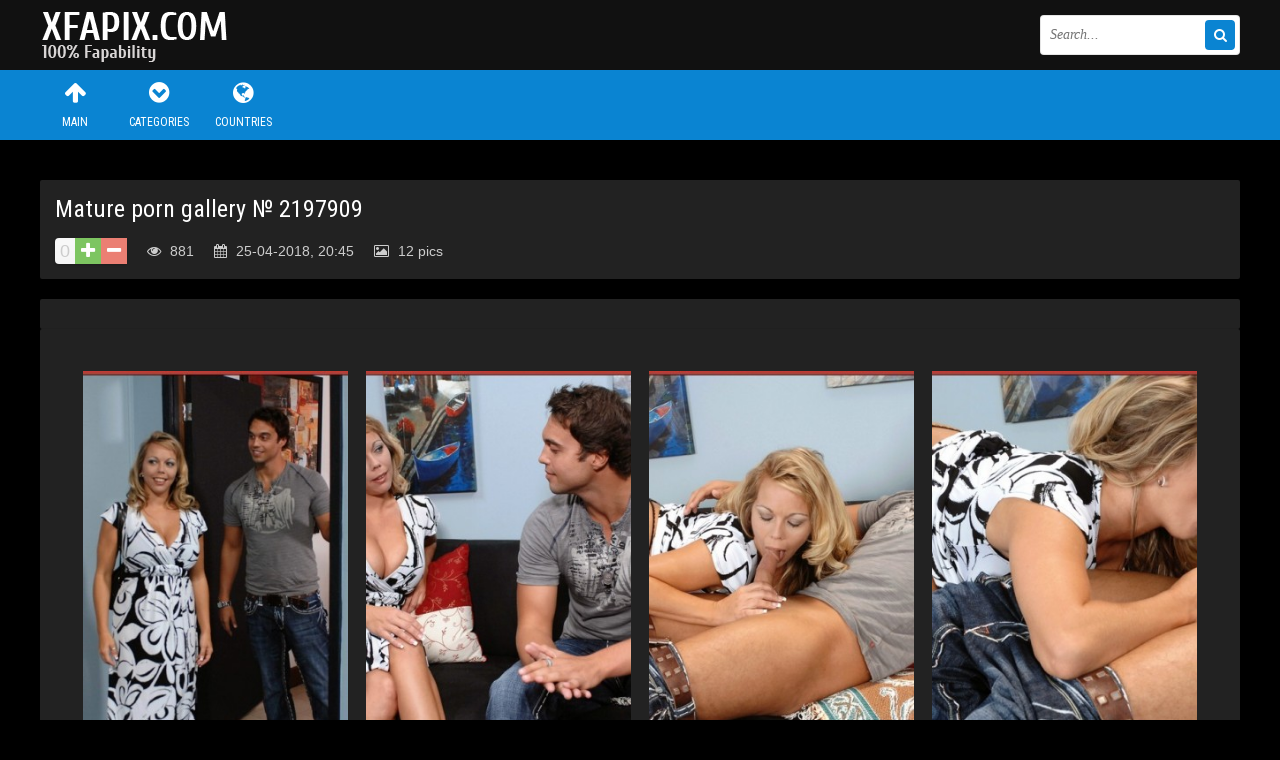

--- FILE ---
content_type: text/html; charset=utf-8
request_url: https://xfapix.com/38950-mature-porn-gallery-2197909.html
body_size: 5552
content:
<!DOCTYPE html>
<html lang="en">
<head>
<meta http-equiv="Content-Type" content="text/html; charset=utf-8" />
<title>Mature porn gallery № 2197909 &raquo; 100% Fapability Porn</title>
<meta name="description" content="Pics in gallery: 12, In this gallery you will see: Mature" />
<link rel="search" type="application/opensearchdescription+xml" href="https://xfapix.com/engine/opensearch.php" title="100% Fapability Porn" />
<link rel="alternate" type="application/rss+xml" title="100% Fapability Porn" href="https://xfapix.com/rss.xml" />
<link rel="canonical" href="https://xfapix.com/38950-mature-porn-gallery-2197909.html" />
<script type="text/javascript" src="/engine/classes/min/index.php?charset=utf-8&amp;g=general&amp;16"></script>
<script type="text/javascript" src="/engine/classes/min/index.php?charset=utf-8&amp;f=engine/classes/js/bbcodes.js&amp;16"></script>
  <meta name="viewport" content="width=device-width, initial-scale=1.0" />
  <link rel="shortcut icon" href="/templates/xfapix/images/favicon.png" />
  <link href="/templates/xfapix/style/styles.css" type="text/css" rel="stylesheet" />
  <link href="/templates/xfapix/style/engine.css" type="text/css" rel="stylesheet" />
  <link href="/templates/xfapix/style/font-awesome.css" type="text/css" rel="stylesheet" />
  <!--[if lt IE 9]><script src="//html5shiv.googlecode.com/svn/trunk/html5.js"></script><![endif]-->
  <script src="/templates/xfapix/js/libs.js"></script>
  <link href="https://fonts.googleapis.com/css?family=Roboto+Condensed:300,400,700&subset=latin,cyrillic" rel='stylesheet' type='text/css'>
 <!-- Google tag (gtag.js) -->
<script async src="https://www.googletagmanager.com/gtag/js?id=G-0CR03H4J5K"></script>
<script>
  window.dataLayer = window.dataLayer || [];
  function gtag(){dataLayer.push(arguments);}
  gtag('js', new Date());

  gtag('config', 'G-0CR03H4J5K');
</script>

<link href="/engine/classes/gal/css/lightgallery.css" rel="stylesheet">
</head>

<body>
<script type="text/javascript">
<!--
var dle_root       = '/';
var dle_admin      = '';
var dle_login_hash = '';
var dle_group      = 5;
var dle_skin       = 'xfapix';
var dle_wysiwyg    = '0';
var quick_wysiwyg  = '0';
var dle_act_lang   = ["Yes", "No", "Enter", "Cancel", "Save", "Delete", "Loading. Please wait..."];
var menu_short     = 'Quick Edit';
var menu_full      = 'Full Edit';
var menu_profile   = 'View Profile';
var menu_send      = 'Send Message';
var menu_uedit     = 'Back-end';
var dle_info       = 'Information';
var dle_confirm    = 'Confirm';
var dle_prompt     = 'Enter information';
var dle_req_field  = 'Please fill in all required fields';
var dle_del_agree  = 'Do you really want to delete? This action can not be undone';
var dle_spam_agree = 'Are you sure you want to mark the user as a spammer? This will delete all of his comments';
var dle_complaint  = 'Enter your report to the administration:';
var dle_big_text   = 'is highlighted section of text is too great.';
var dle_orfo_title = 'Enter a comment for the administration to a bug on the page';
var dle_p_send     = 'Send';
var dle_p_send_ok  = 'The notice has been sent';
var dle_save_ok    = 'Changes saved successfully. Reload the page?';
var dle_reply_title= 'Reply to comment';
var dle_tree_comm  = '0';
var dle_del_news   = 'Delete article';
var allow_dle_delete_news   = false;
var dle_search_delay   = false;
var dle_search_value   = '';
$(function(){
	FastSearch();
});
//-->
</script>

<div class="big-wrap">

	<div class="cats-wrap" id="cats-wrap"></div>
			
	<header class="top-wrap">
		<div class="top center">
			<a href="/" class="logos" title="Main Page">Sexy girls and women</a>
			<div class="searcher">
						<form id="quicksearch" method="post">
							<input type="hidden" name="do" value="search" />
							<input type="hidden" name="subaction" value="search" />
							<div class="search-wr">
								<input id="story" name="story" placeholder="Search..." type="text" />
								<button type="submit" title="Find"><i class="fa fa-search"></i></button>
							</div>
						</form>
			</div>
		</div>
	</header>
	
	<div class="nav-wrap">
			<nav class="center">
				<ul class="top-menu clearfix">
						<li><a href="/"><i class="fa fa-arrow-up"></i>Main</a></li>
						<li><a href="https://xfapix.com/categorylist.html"><i class="fa fa-chevron-circle-down"></i>Categories</a></li>
						<li><a href="https://xfapix.com/countrylist.html"><i class="fa fa-globe"></i>Countries</a></li>
						
					</ul>
			</nav>
	</div>
	
	
	
	<div class="content center">
			
					

		<div class="thumbs clearfix">
			<div id='dle-content'><article class="vp">

	<div class="vp-head decor">
		<h1>Mature porn gallery № 2197909</h1>
		
		  
		<div class="vp-info clearfix ignore-select">
				
						<div class="full-rating">
						
						<div class="full-rating2">
						
						</div>
						
						<div class="full-rating3 clearfix">
						<a href="#" onclick="doRate('plus', '38950'); return false;" ><i class="fa fa-plus"></i></a>
						<a href="#" onclick="doRate('minus', '38950'); return false;" ><i class="fa fa-minus"></i></a>
						<span id="ratig-layer-38950" class="ignore-select"><span class="ratingtypeplusminus ignore-select ratingzero" >0</span></span>
						</div>
						
						</div>
				
			<span><i class="fa fa-eye"></i> 881</span>
			<span><i class="fa fa-calendar"></i> 25-04-2018, 20:45</span>
			<span><i class="fa fa-photo"></i> 12 pics</span>
			
			
		</div>
	</div>

	<div class="vp-desc decor">
		<div class="vp-text clearfix">
			
		</div>
		</div>
	
		
			<div class="vp-desc decor">
		<div class="vp-text clearfix">
			
<div class="shots-clearfix">
     <div class="demo-gallery">     
		<ul id="lightgallery" class="list-unstyled row">
			
                    
                        <a href="https://xfapix.com/uploads/posts/2017-08/15039901062479.jpg"><img src="https://xfapix.com/uploads/posts/2017-08/thumbs/15039901062479.jpg"></a>
                    
                

                    
                        <a href="https://xfapix.com/uploads/posts/2017-08/15040226573332.jpg"><img src="https://xfapix.com/uploads/posts/2017-08/thumbs/15040226573332.jpg"></a>
                    
                

                    
                        <a href="https://xfapix.com/uploads/posts/2017-08/15039779914332.jpg"><img src="https://xfapix.com/uploads/posts/2017-08/thumbs/15039779914332.jpg"></a>
                    
                

                    
                        <a href="https://xfapix.com/uploads/posts/2017-08/15040204735658.jpg"><img src="https://xfapix.com/uploads/posts/2017-08/thumbs/15040204735658.jpg"></a>
                    
                

                    
                        <a href="https://xfapix.com/uploads/posts/2017-08/15040442496855.jpg"><img src="https://xfapix.com/uploads/posts/2017-08/thumbs/15040442496855.jpg"></a>
                    
                

                    
                        <a href="https://xfapix.com/uploads/posts/2017-08/15040247317975.jpg"><img src="https://xfapix.com/uploads/posts/2017-08/thumbs/15040247317975.jpg"></a>
                    
                

                    
                        <a href="https://xfapix.com/uploads/posts/2017-08/15040339049069.jpg"><img src="https://xfapix.com/uploads/posts/2017-08/thumbs/15040339049069.jpg"></a>
                    
                

                    
                        <a href="https://xfapix.com/uploads/posts/2017-08/15040255680247.jpg"><img src="https://xfapix.com/uploads/posts/2017-08/thumbs/15040255680247.jpg"></a>
                    
                

                    
                        <a href="https://xfapix.com/uploads/posts/2017-08/15040219491445.jpg"><img src="https://xfapix.com/uploads/posts/2017-08/thumbs/15040219491445.jpg"></a>
                    
                

                    
                        <a href="https://xfapix.com/uploads/posts/2017-08/15040136512537.jpg"><img src="https://xfapix.com/uploads/posts/2017-08/thumbs/15040136512537.jpg"></a>
                    
                

                    
                        <a href="https://xfapix.com/uploads/posts/2017-08/15040198933719.jpg"><img src="https://xfapix.com/uploads/posts/2017-08/thumbs/15040198933719.jpg"></a>
                    
                

                    
                        <a href="https://xfapix.com/uploads/posts/2017-08/15039642714733.jpg"><img src="https://xfapix.com/uploads/posts/2017-08/thumbs/15039642714733.jpg"></a>
                    
                

		</ul>
		<br />
	 </div>
</div>

     
		</div>
		<div class="vph-item bottom-cats ignore-select"><a href="https://xfapix.com/mature/">Mature</a></div>
	</div>     
     

	
	<div class="pv-rel decor">
		<div class="pv-rel-title">Related Porn</div>
			<div class="pv-rel-items clearfix">
			<div class="pv-rel-items clearfix">﻿<div class="thumb">
<div class="thumb-img">
	<a title="" href="https://xfapix.com/38945-mature-porn-gallery-3230414.html"><img src="https://xfapix.com/uploads/posts/2017-08/thumbs/15039957125754.jpg"></a>
	<div class="thumb-name">Mature porn gallery № 3230414</div>
</div></div>


<div class="thumb">
<div class="thumb-img">
	<a title="" href="https://xfapix.com/38943-mature-porn-gallery-3230415.html"><img src="https://xfapix.com/uploads/posts/2017-08/thumbs/15039977873441.jpg"></a>
	<div class="thumb-name">Mature porn gallery № 3230415</div>
</div></div>


<div class="thumb">
<div class="thumb-img">
	<a title="" href="https://xfapix.com/38939-mature-porn-gallery-3230419.html"><img src="https://xfapix.com/uploads/posts/2017-08/thumbs/1504038630452.jpg"></a>
	<div class="thumb-name">Mature porn gallery № 3230419</div>
</div></div>


<div class="thumb">
<div class="thumb-img">
	<a title="" href="https://xfapix.com/38937-mature-porn-gallery-3230420.html"><img src="https://xfapix.com/uploads/posts/2017-08/thumbs/15039718536337.jpg"></a>
	<div class="thumb-name">Mature porn gallery № 3230420</div>
</div></div>


<div class="thumb">
<div class="thumb-img">
	<a title="" href="https://xfapix.com/38933-mature-porn-gallery-3245281.html"><img src="https://xfapix.com/uploads/posts/2017-08/thumbs/15039691067962.jpg"></a>
	<div class="thumb-name">Mature porn gallery № 3245281</div>
</div></div>


<div class="thumb">
<div class="thumb-img">
	<a title="" href="https://xfapix.com/38917-deauxma-mature-porn-gallery-2272099.html"><img src="https://xfapix.com/uploads/posts/2017-08/thumbs/15039998771568.jpg"></a>
	<div class="thumb-name">Deauxma - Mature porn gallery № 2272099</div>
</div></div>


<div class="thumb">
<div class="thumb-img">
	<a title="" href="https://xfapix.com/38913-janet-mason-mature-porn-gallery-2341399.html"><img src="https://xfapix.com/uploads/posts/2017-08/thumbs/15039981617713.jpg"></a>
	<div class="thumb-name">Janet Mason - Mature porn gallery № 2341399</div>
</div></div>


<div class="thumb">
<div class="thumb-img">
	<a title="" href="https://xfapix.com/38908-mature-porn-gallery-3456947.html"><img src="https://xfapix.com/uploads/posts/2017-08/thumbs/1504013028569.jpg"></a>
	<div class="thumb-name">Mature porn gallery № 3456947</div>
</div></div>


	
			</div>
	</div>
	

</article>


<div class="comments">
	
	<div class="add-com">
		<span class="add-com-but clearfix ignore-select" id="add-com-but"><i class="fa fa-pencil"></i>Add comment</span> 
		<form  method="post" name="dle-comments-form" id="dle-comments-form" action="/38950-mature-porn-gallery-2197909.html"><div id="addcform" class="form-wrap">


<div class="sep-input clearfix">
<div class="label"><label>Your name:<span class="impot">*</span></label></div>
<div class="input"><input type="text" maxlength="35" name="name" id="name" placeholder="Your name" /></div>
</div>

<div class="sep-input clearfix">
<div class="label"><label>Your email:<span class="impot">*</span></label></div>
<div class="input"><input type="text" maxlength="35" name="mail" id="mail" placeholder="Your email" /></div>
</div>


<div class="sep-textarea">
<div class="textarea-title">Your comment:</div>
<div><script type="text/javascript">
<!--
var text_enter_url       = "Enter the full URL of the link";
var text_enter_size       = "Enter the size of flash (width, height)";
var text_enter_flash       = "Enter a link to a flash movie";
var text_enter_page      = "Enter the page number";
var text_enter_url_name  = "Enter a description of the link";
var text_enter_tooltip  = "Enter a hint for the links";
var text_enter_page_name = "Enter a description of the link";
var text_enter_image    = "Enter the full URL of the image";
var text_enter_email    = "Enter your e-mail address";
var text_code           = "Use: [CODE] your code here .. [/ CODE]";
var text_quote          = "Use: [QUOTE] Here Your Quote .. [/ QUOTE]";
var text_upload         = "Upload files and images on the server";
var error_no_url        = "You must enter a URL";
var error_no_title      = "You must enter a title";
var error_no_email      = "You must enter the e-mail address";
var prompt_start        = "Enter the text to be formatted";
var img_title   		= "Enter to align the image (left, center, right) at the edge of what";
var email_title  	    = "Enter a description of the link";
var text_pages  	    = "Page";
var image_align  	    = "center";
var bb_t_emo  	        = "Insert smiley";
var bb_t_col  	        = "Color:";
var text_enter_list     = "Enter the item of the list. To complete the leave it blank.";
var text_alt_image      = "Enter a description of the image";
var img_align  	        = "Align";
var img_align_sel  	    = "<select name='dleimagealign' id='dleimagealign' class='ui-widget-content ui-corner-all'><option value='' >No</option><option value='left' >Align Left</option><option value='right' >Right edge</option><option value='center' selected>Centered</option></select>";
	
var selField  = "comments";
var fombj    = document.getElementById( 'dle-comments-form' );
-->
</script>
<div class="bb-editor">
<div class="bb-pane" onmouseenter="if(is_ie9) get_sel(eval('fombj.'+ selField));">
<b id="b_b" class="bb-btn" onclick="simpletag('b')" title="Bold"></b>
<b id="b_i" class="bb-btn" onclick="simpletag('i')" title="Italic text"></b>
<b id="b_u" class="bb-btn" onclick="simpletag('u')" title="Underline Text"></b>
<b id="b_s" class="bb-btn" onclick="simpletag('s')" title="Strikethrough text"></b>
<span class="bb-sep"></span>
<b id="b_left" class="bb-btn" onclick="simpletag('left')" title="Align Left"></b>
<b id="b_center" class="bb-btn" onclick="simpletag('center')" title="Centered"></b>
<b id="b_right" class="bb-btn" onclick="simpletag('right')" title="Right alignment"></b>
<span class="bb-sep"></span>
<b id="b_emo" class="bb-btn" onclick="ins_emo(this)" title="Insert smiley"></b>
<b id="b_url" class="bb-btn" onclick="tag_url()" title="Insert Link"></b><b id="b_leech" class="bb-btn" onclick="tag_leech()" title="Insert protected links"></b>

<b id="b_color" class="bb-btn" onclick="ins_color(this)" title="Color Picker"></b>
<span class="bb-sep"></span>
<b id="b_hide" class="bb-btn" onclick="simpletag('hide')" title="hidden text"></b>
<b id="b_quote" class="bb-btn" onclick="simpletag('quote')" title="Insert citation"></b>
<b id="b_tnl" class="bb-btn" onclick="translit()" title="Convert selected text in Cyrillic transliteration of"></b>
<b id="b_spoiler" class="bb-btn" onclick="simpletag('spoiler')" title="Insert spoiler"></b>
</div>
<div id="dle_emos" style="display: none;" title="Insert smiley"><div style="width:100%;height:100%;overflow: auto;"><table cellpadding="0" cellspacing="0" border="0" width="100%"><tr><td style="padding:2px;" align="center"><a href="#" onclick="dle_smiley(':wink:'); return false;"><img style="border: none;" alt="wink" src="https://xfapix.com/engine/data/emoticons/wink.gif" /></a></td><td style="padding:2px;" align="center"><a href="#" onclick="dle_smiley(':winked:'); return false;"><img style="border: none;" alt="winked" src="https://xfapix.com/engine/data/emoticons/winked.gif" /></a></td><td style="padding:2px;" align="center"><a href="#" onclick="dle_smiley(':smile:'); return false;"><img style="border: none;" alt="smile" src="https://xfapix.com/engine/data/emoticons/smile.gif" /></a></td><td style="padding:2px;" align="center"><a href="#" onclick="dle_smiley(':am:'); return false;"><img style="border: none;" alt="am" src="https://xfapix.com/engine/data/emoticons/am.gif" /></a></td></tr><tr><td style="padding:2px;" align="center"><a href="#" onclick="dle_smiley(':belay:'); return false;"><img style="border: none;" alt="belay" src="https://xfapix.com/engine/data/emoticons/belay.gif" /></a></td><td style="padding:2px;" align="center"><a href="#" onclick="dle_smiley(':feel:'); return false;"><img style="border: none;" alt="feel" src="https://xfapix.com/engine/data/emoticons/feel.gif" /></a></td><td style="padding:2px;" align="center"><a href="#" onclick="dle_smiley(':fellow:'); return false;"><img style="border: none;" alt="fellow" src="https://xfapix.com/engine/data/emoticons/fellow.gif" /></a></td><td style="padding:2px;" align="center"><a href="#" onclick="dle_smiley(':laughing:'); return false;"><img style="border: none;" alt="laughing" src="https://xfapix.com/engine/data/emoticons/laughing.gif" /></a></td></tr><tr><td style="padding:2px;" align="center"><a href="#" onclick="dle_smiley(':lol:'); return false;"><img style="border: none;" alt="lol" src="https://xfapix.com/engine/data/emoticons/lol.gif" /></a></td><td style="padding:2px;" align="center"><a href="#" onclick="dle_smiley(':love:'); return false;"><img style="border: none;" alt="love" src="https://xfapix.com/engine/data/emoticons/love.gif" /></a></td><td style="padding:2px;" align="center"><a href="#" onclick="dle_smiley(':no:'); return false;"><img style="border: none;" alt="no" src="https://xfapix.com/engine/data/emoticons/no.gif" /></a></td><td style="padding:2px;" align="center"><a href="#" onclick="dle_smiley(':recourse:'); return false;"><img style="border: none;" alt="recourse" src="https://xfapix.com/engine/data/emoticons/recourse.gif" /></a></td></tr><tr><td style="padding:2px;" align="center"><a href="#" onclick="dle_smiley(':request:'); return false;"><img style="border: none;" alt="request" src="https://xfapix.com/engine/data/emoticons/request.gif" /></a></td><td style="padding:2px;" align="center"><a href="#" onclick="dle_smiley(':sad:'); return false;"><img style="border: none;" alt="sad" src="https://xfapix.com/engine/data/emoticons/sad.gif" /></a></td><td style="padding:2px;" align="center"><a href="#" onclick="dle_smiley(':tongue:'); return false;"><img style="border: none;" alt="tongue" src="https://xfapix.com/engine/data/emoticons/tongue.gif" /></a></td><td style="padding:2px;" align="center"><a href="#" onclick="dle_smiley(':wassat:'); return false;"><img style="border: none;" alt="wassat" src="https://xfapix.com/engine/data/emoticons/wassat.gif" /></a></td></tr><tr><td style="padding:2px;" align="center"><a href="#" onclick="dle_smiley(':crying:'); return false;"><img style="border: none;" alt="crying" src="https://xfapix.com/engine/data/emoticons/crying.gif" /></a></td><td style="padding:2px;" align="center"><a href="#" onclick="dle_smiley(':what:'); return false;"><img style="border: none;" alt="what" src="https://xfapix.com/engine/data/emoticons/what.gif" /></a></td><td style="padding:2px;" align="center"><a href="#" onclick="dle_smiley(':bully:'); return false;"><img style="border: none;" alt="bully" src="https://xfapix.com/engine/data/emoticons/bully.gif" /></a></td><td style="padding:2px;" align="center"><a href="#" onclick="dle_smiley(':angry:'); return false;"><img style="border: none;" alt="angry" src="https://xfapix.com/engine/data/emoticons/angry.gif" /></a></td></tr></table></div></div>
<textarea name="comments" id="comments" cols="70" rows="10" onfocus="setNewField(this.name, document.getElementById( 'dle-comments-form' ))"></textarea>
</div></div>
</div>

<div class="sep-input secur clearfix">
<div class="label"><label>Spam protected:</label></div>
<div class="input">



<div class="sec-label"><span>Type the two words shown in the image:</span><span class="impot">*</span></div>
<div><div class="g-recaptcha" data-sitekey="6LftiEIUAAAAABj70YznTsnRCcMdGDXDFWnXxEgR" data-theme="dark"></div></div>

</div>
</div>

<div class="sep-submit">
<button name="submit" class="fbutton" type="submit"><span>Send</span></button>
</div>

</div>
										
		<input type="hidden" name="subaction" value="addcomment" />
		<input type="hidden" name="post_id" id="post_id" value="38950" /></form><script type="text/javascript">
<!--
$(function(){

	$('#dle-comments-form').submit(function() {
	  doAddComments();
	  return false;
	});

});

function reload () {

	var rndval = new Date().getTime(); 

	document.getElementById('dle-captcha').innerHTML = '<img src="/engine/modules/antibot/antibot.php?rndval=' + rndval + '" width="160" height="80" alt="" />';

};
//-->
</script><script src='https://www.google.com/recaptcha/api.js?hl=en' async defer></script>
	</div>
</div>
 <script type="text/javascript">
        $(document).ready(function(){
            $('#lightgallery').lightGallery();
        });
        </script>
        <script src="/engine/classes/gal/js/picturefill.min.js"></script>
        <script src="/engine/classes/gal/js/lightgallery.js"></script>
        <script src="/engine/classes/gal/js/lg-fullscreen.js"></script>
        <script src="/engine/classes/gal/js/lg-thumbnail.js"></script>
        <script src="/engine/classes/gal/js/lg-video.js"></script>
        <script src="/engine/classes/gal/js/lg-autoplay.js"></script>
        <script src="/engine/classes/gal/js/lg-zoom.js"></script>
        <script src="/engine/classes/gal/js/lg-hash.js"></script>
        <script src="/engine/classes/gal/js/lg-pager.js"></script>

<div id="dle-ajax-comments"></div>
</div>
		</div>
				
	</div>
	
		<div class="foots">
			<div class="hot clearfix center">
			<!-- 1 -->							
			</div>
		</div>
		
	<footer class="bottom-wrap">
		<div class="bottom center">
			<p><a href="/cdn-cgi/l/email-protection#690b001a050859585d50290e04080005470a0604">Feedback / Abuse / Removal content</a></p>
			<p>Copyrights © 2016 | Tons of fapable porn is XFAPIX.com | <a href="https://xfapix.com/rss.xml">RSS</a>
<br>All content on the website are taken from open sources and respectively are in harmony with the requirements of the DMCA (association of of right holders), RTA, ASACP (Association for the fight against illicit adult content).<br>
<br></p>
		</div>
	</footer>
	
</div><noindex>
<script data-cfasync="false" src="/cdn-cgi/scripts/5c5dd728/cloudflare-static/email-decode.min.js"></script><script type="application/javascript">
    var ad_idzone = "2869994",
    ad_popup_fallback = false,
    ad_popup_force = false,
    ad_chrome_enabled = true,
    ad_new_tab = false,
    ad_frequency_period = 720,
    ad_frequency_count = 1,
    ad_trigger_method = 3,
    ad_trigger_delay = 0,
    ad_capping_enabled = true; 
</script>
<script type="application/javascript" src="https://a.pemsrv.com/popunder1000.js"></script>

</noindex>
<script defer src="https://static.cloudflareinsights.com/beacon.min.js/vcd15cbe7772f49c399c6a5babf22c1241717689176015" integrity="sha512-ZpsOmlRQV6y907TI0dKBHq9Md29nnaEIPlkf84rnaERnq6zvWvPUqr2ft8M1aS28oN72PdrCzSjY4U6VaAw1EQ==" data-cf-beacon='{"version":"2024.11.0","token":"d033de66c0e24245bc453a9cccfe39c5","r":1,"server_timing":{"name":{"cfCacheStatus":true,"cfEdge":true,"cfExtPri":true,"cfL4":true,"cfOrigin":true,"cfSpeedBrain":true},"location_startswith":null}}' crossorigin="anonymous"></script>
</body>
</html>

<!-- DataLife Engine Copyright SoftNews Media Group (http://dle-news.ru) -->


--- FILE ---
content_type: text/html; charset=utf-8
request_url: https://www.google.com/recaptcha/api2/anchor?ar=1&k=6LftiEIUAAAAABj70YznTsnRCcMdGDXDFWnXxEgR&co=aHR0cHM6Ly94ZmFwaXguY29tOjQ0Mw..&hl=en&v=9TiwnJFHeuIw_s0wSd3fiKfN&theme=dark&size=normal&anchor-ms=20000&execute-ms=30000&cb=5c7tdjpj3mew
body_size: 48710
content:
<!DOCTYPE HTML><html dir="ltr" lang="en"><head><meta http-equiv="Content-Type" content="text/html; charset=UTF-8">
<meta http-equiv="X-UA-Compatible" content="IE=edge">
<title>reCAPTCHA</title>
<style type="text/css">
/* cyrillic-ext */
@font-face {
  font-family: 'Roboto';
  font-style: normal;
  font-weight: 400;
  font-stretch: 100%;
  src: url(//fonts.gstatic.com/s/roboto/v48/KFO7CnqEu92Fr1ME7kSn66aGLdTylUAMa3GUBHMdazTgWw.woff2) format('woff2');
  unicode-range: U+0460-052F, U+1C80-1C8A, U+20B4, U+2DE0-2DFF, U+A640-A69F, U+FE2E-FE2F;
}
/* cyrillic */
@font-face {
  font-family: 'Roboto';
  font-style: normal;
  font-weight: 400;
  font-stretch: 100%;
  src: url(//fonts.gstatic.com/s/roboto/v48/KFO7CnqEu92Fr1ME7kSn66aGLdTylUAMa3iUBHMdazTgWw.woff2) format('woff2');
  unicode-range: U+0301, U+0400-045F, U+0490-0491, U+04B0-04B1, U+2116;
}
/* greek-ext */
@font-face {
  font-family: 'Roboto';
  font-style: normal;
  font-weight: 400;
  font-stretch: 100%;
  src: url(//fonts.gstatic.com/s/roboto/v48/KFO7CnqEu92Fr1ME7kSn66aGLdTylUAMa3CUBHMdazTgWw.woff2) format('woff2');
  unicode-range: U+1F00-1FFF;
}
/* greek */
@font-face {
  font-family: 'Roboto';
  font-style: normal;
  font-weight: 400;
  font-stretch: 100%;
  src: url(//fonts.gstatic.com/s/roboto/v48/KFO7CnqEu92Fr1ME7kSn66aGLdTylUAMa3-UBHMdazTgWw.woff2) format('woff2');
  unicode-range: U+0370-0377, U+037A-037F, U+0384-038A, U+038C, U+038E-03A1, U+03A3-03FF;
}
/* math */
@font-face {
  font-family: 'Roboto';
  font-style: normal;
  font-weight: 400;
  font-stretch: 100%;
  src: url(//fonts.gstatic.com/s/roboto/v48/KFO7CnqEu92Fr1ME7kSn66aGLdTylUAMawCUBHMdazTgWw.woff2) format('woff2');
  unicode-range: U+0302-0303, U+0305, U+0307-0308, U+0310, U+0312, U+0315, U+031A, U+0326-0327, U+032C, U+032F-0330, U+0332-0333, U+0338, U+033A, U+0346, U+034D, U+0391-03A1, U+03A3-03A9, U+03B1-03C9, U+03D1, U+03D5-03D6, U+03F0-03F1, U+03F4-03F5, U+2016-2017, U+2034-2038, U+203C, U+2040, U+2043, U+2047, U+2050, U+2057, U+205F, U+2070-2071, U+2074-208E, U+2090-209C, U+20D0-20DC, U+20E1, U+20E5-20EF, U+2100-2112, U+2114-2115, U+2117-2121, U+2123-214F, U+2190, U+2192, U+2194-21AE, U+21B0-21E5, U+21F1-21F2, U+21F4-2211, U+2213-2214, U+2216-22FF, U+2308-230B, U+2310, U+2319, U+231C-2321, U+2336-237A, U+237C, U+2395, U+239B-23B7, U+23D0, U+23DC-23E1, U+2474-2475, U+25AF, U+25B3, U+25B7, U+25BD, U+25C1, U+25CA, U+25CC, U+25FB, U+266D-266F, U+27C0-27FF, U+2900-2AFF, U+2B0E-2B11, U+2B30-2B4C, U+2BFE, U+3030, U+FF5B, U+FF5D, U+1D400-1D7FF, U+1EE00-1EEFF;
}
/* symbols */
@font-face {
  font-family: 'Roboto';
  font-style: normal;
  font-weight: 400;
  font-stretch: 100%;
  src: url(//fonts.gstatic.com/s/roboto/v48/KFO7CnqEu92Fr1ME7kSn66aGLdTylUAMaxKUBHMdazTgWw.woff2) format('woff2');
  unicode-range: U+0001-000C, U+000E-001F, U+007F-009F, U+20DD-20E0, U+20E2-20E4, U+2150-218F, U+2190, U+2192, U+2194-2199, U+21AF, U+21E6-21F0, U+21F3, U+2218-2219, U+2299, U+22C4-22C6, U+2300-243F, U+2440-244A, U+2460-24FF, U+25A0-27BF, U+2800-28FF, U+2921-2922, U+2981, U+29BF, U+29EB, U+2B00-2BFF, U+4DC0-4DFF, U+FFF9-FFFB, U+10140-1018E, U+10190-1019C, U+101A0, U+101D0-101FD, U+102E0-102FB, U+10E60-10E7E, U+1D2C0-1D2D3, U+1D2E0-1D37F, U+1F000-1F0FF, U+1F100-1F1AD, U+1F1E6-1F1FF, U+1F30D-1F30F, U+1F315, U+1F31C, U+1F31E, U+1F320-1F32C, U+1F336, U+1F378, U+1F37D, U+1F382, U+1F393-1F39F, U+1F3A7-1F3A8, U+1F3AC-1F3AF, U+1F3C2, U+1F3C4-1F3C6, U+1F3CA-1F3CE, U+1F3D4-1F3E0, U+1F3ED, U+1F3F1-1F3F3, U+1F3F5-1F3F7, U+1F408, U+1F415, U+1F41F, U+1F426, U+1F43F, U+1F441-1F442, U+1F444, U+1F446-1F449, U+1F44C-1F44E, U+1F453, U+1F46A, U+1F47D, U+1F4A3, U+1F4B0, U+1F4B3, U+1F4B9, U+1F4BB, U+1F4BF, U+1F4C8-1F4CB, U+1F4D6, U+1F4DA, U+1F4DF, U+1F4E3-1F4E6, U+1F4EA-1F4ED, U+1F4F7, U+1F4F9-1F4FB, U+1F4FD-1F4FE, U+1F503, U+1F507-1F50B, U+1F50D, U+1F512-1F513, U+1F53E-1F54A, U+1F54F-1F5FA, U+1F610, U+1F650-1F67F, U+1F687, U+1F68D, U+1F691, U+1F694, U+1F698, U+1F6AD, U+1F6B2, U+1F6B9-1F6BA, U+1F6BC, U+1F6C6-1F6CF, U+1F6D3-1F6D7, U+1F6E0-1F6EA, U+1F6F0-1F6F3, U+1F6F7-1F6FC, U+1F700-1F7FF, U+1F800-1F80B, U+1F810-1F847, U+1F850-1F859, U+1F860-1F887, U+1F890-1F8AD, U+1F8B0-1F8BB, U+1F8C0-1F8C1, U+1F900-1F90B, U+1F93B, U+1F946, U+1F984, U+1F996, U+1F9E9, U+1FA00-1FA6F, U+1FA70-1FA7C, U+1FA80-1FA89, U+1FA8F-1FAC6, U+1FACE-1FADC, U+1FADF-1FAE9, U+1FAF0-1FAF8, U+1FB00-1FBFF;
}
/* vietnamese */
@font-face {
  font-family: 'Roboto';
  font-style: normal;
  font-weight: 400;
  font-stretch: 100%;
  src: url(//fonts.gstatic.com/s/roboto/v48/KFO7CnqEu92Fr1ME7kSn66aGLdTylUAMa3OUBHMdazTgWw.woff2) format('woff2');
  unicode-range: U+0102-0103, U+0110-0111, U+0128-0129, U+0168-0169, U+01A0-01A1, U+01AF-01B0, U+0300-0301, U+0303-0304, U+0308-0309, U+0323, U+0329, U+1EA0-1EF9, U+20AB;
}
/* latin-ext */
@font-face {
  font-family: 'Roboto';
  font-style: normal;
  font-weight: 400;
  font-stretch: 100%;
  src: url(//fonts.gstatic.com/s/roboto/v48/KFO7CnqEu92Fr1ME7kSn66aGLdTylUAMa3KUBHMdazTgWw.woff2) format('woff2');
  unicode-range: U+0100-02BA, U+02BD-02C5, U+02C7-02CC, U+02CE-02D7, U+02DD-02FF, U+0304, U+0308, U+0329, U+1D00-1DBF, U+1E00-1E9F, U+1EF2-1EFF, U+2020, U+20A0-20AB, U+20AD-20C0, U+2113, U+2C60-2C7F, U+A720-A7FF;
}
/* latin */
@font-face {
  font-family: 'Roboto';
  font-style: normal;
  font-weight: 400;
  font-stretch: 100%;
  src: url(//fonts.gstatic.com/s/roboto/v48/KFO7CnqEu92Fr1ME7kSn66aGLdTylUAMa3yUBHMdazQ.woff2) format('woff2');
  unicode-range: U+0000-00FF, U+0131, U+0152-0153, U+02BB-02BC, U+02C6, U+02DA, U+02DC, U+0304, U+0308, U+0329, U+2000-206F, U+20AC, U+2122, U+2191, U+2193, U+2212, U+2215, U+FEFF, U+FFFD;
}
/* cyrillic-ext */
@font-face {
  font-family: 'Roboto';
  font-style: normal;
  font-weight: 500;
  font-stretch: 100%;
  src: url(//fonts.gstatic.com/s/roboto/v48/KFO7CnqEu92Fr1ME7kSn66aGLdTylUAMa3GUBHMdazTgWw.woff2) format('woff2');
  unicode-range: U+0460-052F, U+1C80-1C8A, U+20B4, U+2DE0-2DFF, U+A640-A69F, U+FE2E-FE2F;
}
/* cyrillic */
@font-face {
  font-family: 'Roboto';
  font-style: normal;
  font-weight: 500;
  font-stretch: 100%;
  src: url(//fonts.gstatic.com/s/roboto/v48/KFO7CnqEu92Fr1ME7kSn66aGLdTylUAMa3iUBHMdazTgWw.woff2) format('woff2');
  unicode-range: U+0301, U+0400-045F, U+0490-0491, U+04B0-04B1, U+2116;
}
/* greek-ext */
@font-face {
  font-family: 'Roboto';
  font-style: normal;
  font-weight: 500;
  font-stretch: 100%;
  src: url(//fonts.gstatic.com/s/roboto/v48/KFO7CnqEu92Fr1ME7kSn66aGLdTylUAMa3CUBHMdazTgWw.woff2) format('woff2');
  unicode-range: U+1F00-1FFF;
}
/* greek */
@font-face {
  font-family: 'Roboto';
  font-style: normal;
  font-weight: 500;
  font-stretch: 100%;
  src: url(//fonts.gstatic.com/s/roboto/v48/KFO7CnqEu92Fr1ME7kSn66aGLdTylUAMa3-UBHMdazTgWw.woff2) format('woff2');
  unicode-range: U+0370-0377, U+037A-037F, U+0384-038A, U+038C, U+038E-03A1, U+03A3-03FF;
}
/* math */
@font-face {
  font-family: 'Roboto';
  font-style: normal;
  font-weight: 500;
  font-stretch: 100%;
  src: url(//fonts.gstatic.com/s/roboto/v48/KFO7CnqEu92Fr1ME7kSn66aGLdTylUAMawCUBHMdazTgWw.woff2) format('woff2');
  unicode-range: U+0302-0303, U+0305, U+0307-0308, U+0310, U+0312, U+0315, U+031A, U+0326-0327, U+032C, U+032F-0330, U+0332-0333, U+0338, U+033A, U+0346, U+034D, U+0391-03A1, U+03A3-03A9, U+03B1-03C9, U+03D1, U+03D5-03D6, U+03F0-03F1, U+03F4-03F5, U+2016-2017, U+2034-2038, U+203C, U+2040, U+2043, U+2047, U+2050, U+2057, U+205F, U+2070-2071, U+2074-208E, U+2090-209C, U+20D0-20DC, U+20E1, U+20E5-20EF, U+2100-2112, U+2114-2115, U+2117-2121, U+2123-214F, U+2190, U+2192, U+2194-21AE, U+21B0-21E5, U+21F1-21F2, U+21F4-2211, U+2213-2214, U+2216-22FF, U+2308-230B, U+2310, U+2319, U+231C-2321, U+2336-237A, U+237C, U+2395, U+239B-23B7, U+23D0, U+23DC-23E1, U+2474-2475, U+25AF, U+25B3, U+25B7, U+25BD, U+25C1, U+25CA, U+25CC, U+25FB, U+266D-266F, U+27C0-27FF, U+2900-2AFF, U+2B0E-2B11, U+2B30-2B4C, U+2BFE, U+3030, U+FF5B, U+FF5D, U+1D400-1D7FF, U+1EE00-1EEFF;
}
/* symbols */
@font-face {
  font-family: 'Roboto';
  font-style: normal;
  font-weight: 500;
  font-stretch: 100%;
  src: url(//fonts.gstatic.com/s/roboto/v48/KFO7CnqEu92Fr1ME7kSn66aGLdTylUAMaxKUBHMdazTgWw.woff2) format('woff2');
  unicode-range: U+0001-000C, U+000E-001F, U+007F-009F, U+20DD-20E0, U+20E2-20E4, U+2150-218F, U+2190, U+2192, U+2194-2199, U+21AF, U+21E6-21F0, U+21F3, U+2218-2219, U+2299, U+22C4-22C6, U+2300-243F, U+2440-244A, U+2460-24FF, U+25A0-27BF, U+2800-28FF, U+2921-2922, U+2981, U+29BF, U+29EB, U+2B00-2BFF, U+4DC0-4DFF, U+FFF9-FFFB, U+10140-1018E, U+10190-1019C, U+101A0, U+101D0-101FD, U+102E0-102FB, U+10E60-10E7E, U+1D2C0-1D2D3, U+1D2E0-1D37F, U+1F000-1F0FF, U+1F100-1F1AD, U+1F1E6-1F1FF, U+1F30D-1F30F, U+1F315, U+1F31C, U+1F31E, U+1F320-1F32C, U+1F336, U+1F378, U+1F37D, U+1F382, U+1F393-1F39F, U+1F3A7-1F3A8, U+1F3AC-1F3AF, U+1F3C2, U+1F3C4-1F3C6, U+1F3CA-1F3CE, U+1F3D4-1F3E0, U+1F3ED, U+1F3F1-1F3F3, U+1F3F5-1F3F7, U+1F408, U+1F415, U+1F41F, U+1F426, U+1F43F, U+1F441-1F442, U+1F444, U+1F446-1F449, U+1F44C-1F44E, U+1F453, U+1F46A, U+1F47D, U+1F4A3, U+1F4B0, U+1F4B3, U+1F4B9, U+1F4BB, U+1F4BF, U+1F4C8-1F4CB, U+1F4D6, U+1F4DA, U+1F4DF, U+1F4E3-1F4E6, U+1F4EA-1F4ED, U+1F4F7, U+1F4F9-1F4FB, U+1F4FD-1F4FE, U+1F503, U+1F507-1F50B, U+1F50D, U+1F512-1F513, U+1F53E-1F54A, U+1F54F-1F5FA, U+1F610, U+1F650-1F67F, U+1F687, U+1F68D, U+1F691, U+1F694, U+1F698, U+1F6AD, U+1F6B2, U+1F6B9-1F6BA, U+1F6BC, U+1F6C6-1F6CF, U+1F6D3-1F6D7, U+1F6E0-1F6EA, U+1F6F0-1F6F3, U+1F6F7-1F6FC, U+1F700-1F7FF, U+1F800-1F80B, U+1F810-1F847, U+1F850-1F859, U+1F860-1F887, U+1F890-1F8AD, U+1F8B0-1F8BB, U+1F8C0-1F8C1, U+1F900-1F90B, U+1F93B, U+1F946, U+1F984, U+1F996, U+1F9E9, U+1FA00-1FA6F, U+1FA70-1FA7C, U+1FA80-1FA89, U+1FA8F-1FAC6, U+1FACE-1FADC, U+1FADF-1FAE9, U+1FAF0-1FAF8, U+1FB00-1FBFF;
}
/* vietnamese */
@font-face {
  font-family: 'Roboto';
  font-style: normal;
  font-weight: 500;
  font-stretch: 100%;
  src: url(//fonts.gstatic.com/s/roboto/v48/KFO7CnqEu92Fr1ME7kSn66aGLdTylUAMa3OUBHMdazTgWw.woff2) format('woff2');
  unicode-range: U+0102-0103, U+0110-0111, U+0128-0129, U+0168-0169, U+01A0-01A1, U+01AF-01B0, U+0300-0301, U+0303-0304, U+0308-0309, U+0323, U+0329, U+1EA0-1EF9, U+20AB;
}
/* latin-ext */
@font-face {
  font-family: 'Roboto';
  font-style: normal;
  font-weight: 500;
  font-stretch: 100%;
  src: url(//fonts.gstatic.com/s/roboto/v48/KFO7CnqEu92Fr1ME7kSn66aGLdTylUAMa3KUBHMdazTgWw.woff2) format('woff2');
  unicode-range: U+0100-02BA, U+02BD-02C5, U+02C7-02CC, U+02CE-02D7, U+02DD-02FF, U+0304, U+0308, U+0329, U+1D00-1DBF, U+1E00-1E9F, U+1EF2-1EFF, U+2020, U+20A0-20AB, U+20AD-20C0, U+2113, U+2C60-2C7F, U+A720-A7FF;
}
/* latin */
@font-face {
  font-family: 'Roboto';
  font-style: normal;
  font-weight: 500;
  font-stretch: 100%;
  src: url(//fonts.gstatic.com/s/roboto/v48/KFO7CnqEu92Fr1ME7kSn66aGLdTylUAMa3yUBHMdazQ.woff2) format('woff2');
  unicode-range: U+0000-00FF, U+0131, U+0152-0153, U+02BB-02BC, U+02C6, U+02DA, U+02DC, U+0304, U+0308, U+0329, U+2000-206F, U+20AC, U+2122, U+2191, U+2193, U+2212, U+2215, U+FEFF, U+FFFD;
}
/* cyrillic-ext */
@font-face {
  font-family: 'Roboto';
  font-style: normal;
  font-weight: 900;
  font-stretch: 100%;
  src: url(//fonts.gstatic.com/s/roboto/v48/KFO7CnqEu92Fr1ME7kSn66aGLdTylUAMa3GUBHMdazTgWw.woff2) format('woff2');
  unicode-range: U+0460-052F, U+1C80-1C8A, U+20B4, U+2DE0-2DFF, U+A640-A69F, U+FE2E-FE2F;
}
/* cyrillic */
@font-face {
  font-family: 'Roboto';
  font-style: normal;
  font-weight: 900;
  font-stretch: 100%;
  src: url(//fonts.gstatic.com/s/roboto/v48/KFO7CnqEu92Fr1ME7kSn66aGLdTylUAMa3iUBHMdazTgWw.woff2) format('woff2');
  unicode-range: U+0301, U+0400-045F, U+0490-0491, U+04B0-04B1, U+2116;
}
/* greek-ext */
@font-face {
  font-family: 'Roboto';
  font-style: normal;
  font-weight: 900;
  font-stretch: 100%;
  src: url(//fonts.gstatic.com/s/roboto/v48/KFO7CnqEu92Fr1ME7kSn66aGLdTylUAMa3CUBHMdazTgWw.woff2) format('woff2');
  unicode-range: U+1F00-1FFF;
}
/* greek */
@font-face {
  font-family: 'Roboto';
  font-style: normal;
  font-weight: 900;
  font-stretch: 100%;
  src: url(//fonts.gstatic.com/s/roboto/v48/KFO7CnqEu92Fr1ME7kSn66aGLdTylUAMa3-UBHMdazTgWw.woff2) format('woff2');
  unicode-range: U+0370-0377, U+037A-037F, U+0384-038A, U+038C, U+038E-03A1, U+03A3-03FF;
}
/* math */
@font-face {
  font-family: 'Roboto';
  font-style: normal;
  font-weight: 900;
  font-stretch: 100%;
  src: url(//fonts.gstatic.com/s/roboto/v48/KFO7CnqEu92Fr1ME7kSn66aGLdTylUAMawCUBHMdazTgWw.woff2) format('woff2');
  unicode-range: U+0302-0303, U+0305, U+0307-0308, U+0310, U+0312, U+0315, U+031A, U+0326-0327, U+032C, U+032F-0330, U+0332-0333, U+0338, U+033A, U+0346, U+034D, U+0391-03A1, U+03A3-03A9, U+03B1-03C9, U+03D1, U+03D5-03D6, U+03F0-03F1, U+03F4-03F5, U+2016-2017, U+2034-2038, U+203C, U+2040, U+2043, U+2047, U+2050, U+2057, U+205F, U+2070-2071, U+2074-208E, U+2090-209C, U+20D0-20DC, U+20E1, U+20E5-20EF, U+2100-2112, U+2114-2115, U+2117-2121, U+2123-214F, U+2190, U+2192, U+2194-21AE, U+21B0-21E5, U+21F1-21F2, U+21F4-2211, U+2213-2214, U+2216-22FF, U+2308-230B, U+2310, U+2319, U+231C-2321, U+2336-237A, U+237C, U+2395, U+239B-23B7, U+23D0, U+23DC-23E1, U+2474-2475, U+25AF, U+25B3, U+25B7, U+25BD, U+25C1, U+25CA, U+25CC, U+25FB, U+266D-266F, U+27C0-27FF, U+2900-2AFF, U+2B0E-2B11, U+2B30-2B4C, U+2BFE, U+3030, U+FF5B, U+FF5D, U+1D400-1D7FF, U+1EE00-1EEFF;
}
/* symbols */
@font-face {
  font-family: 'Roboto';
  font-style: normal;
  font-weight: 900;
  font-stretch: 100%;
  src: url(//fonts.gstatic.com/s/roboto/v48/KFO7CnqEu92Fr1ME7kSn66aGLdTylUAMaxKUBHMdazTgWw.woff2) format('woff2');
  unicode-range: U+0001-000C, U+000E-001F, U+007F-009F, U+20DD-20E0, U+20E2-20E4, U+2150-218F, U+2190, U+2192, U+2194-2199, U+21AF, U+21E6-21F0, U+21F3, U+2218-2219, U+2299, U+22C4-22C6, U+2300-243F, U+2440-244A, U+2460-24FF, U+25A0-27BF, U+2800-28FF, U+2921-2922, U+2981, U+29BF, U+29EB, U+2B00-2BFF, U+4DC0-4DFF, U+FFF9-FFFB, U+10140-1018E, U+10190-1019C, U+101A0, U+101D0-101FD, U+102E0-102FB, U+10E60-10E7E, U+1D2C0-1D2D3, U+1D2E0-1D37F, U+1F000-1F0FF, U+1F100-1F1AD, U+1F1E6-1F1FF, U+1F30D-1F30F, U+1F315, U+1F31C, U+1F31E, U+1F320-1F32C, U+1F336, U+1F378, U+1F37D, U+1F382, U+1F393-1F39F, U+1F3A7-1F3A8, U+1F3AC-1F3AF, U+1F3C2, U+1F3C4-1F3C6, U+1F3CA-1F3CE, U+1F3D4-1F3E0, U+1F3ED, U+1F3F1-1F3F3, U+1F3F5-1F3F7, U+1F408, U+1F415, U+1F41F, U+1F426, U+1F43F, U+1F441-1F442, U+1F444, U+1F446-1F449, U+1F44C-1F44E, U+1F453, U+1F46A, U+1F47D, U+1F4A3, U+1F4B0, U+1F4B3, U+1F4B9, U+1F4BB, U+1F4BF, U+1F4C8-1F4CB, U+1F4D6, U+1F4DA, U+1F4DF, U+1F4E3-1F4E6, U+1F4EA-1F4ED, U+1F4F7, U+1F4F9-1F4FB, U+1F4FD-1F4FE, U+1F503, U+1F507-1F50B, U+1F50D, U+1F512-1F513, U+1F53E-1F54A, U+1F54F-1F5FA, U+1F610, U+1F650-1F67F, U+1F687, U+1F68D, U+1F691, U+1F694, U+1F698, U+1F6AD, U+1F6B2, U+1F6B9-1F6BA, U+1F6BC, U+1F6C6-1F6CF, U+1F6D3-1F6D7, U+1F6E0-1F6EA, U+1F6F0-1F6F3, U+1F6F7-1F6FC, U+1F700-1F7FF, U+1F800-1F80B, U+1F810-1F847, U+1F850-1F859, U+1F860-1F887, U+1F890-1F8AD, U+1F8B0-1F8BB, U+1F8C0-1F8C1, U+1F900-1F90B, U+1F93B, U+1F946, U+1F984, U+1F996, U+1F9E9, U+1FA00-1FA6F, U+1FA70-1FA7C, U+1FA80-1FA89, U+1FA8F-1FAC6, U+1FACE-1FADC, U+1FADF-1FAE9, U+1FAF0-1FAF8, U+1FB00-1FBFF;
}
/* vietnamese */
@font-face {
  font-family: 'Roboto';
  font-style: normal;
  font-weight: 900;
  font-stretch: 100%;
  src: url(//fonts.gstatic.com/s/roboto/v48/KFO7CnqEu92Fr1ME7kSn66aGLdTylUAMa3OUBHMdazTgWw.woff2) format('woff2');
  unicode-range: U+0102-0103, U+0110-0111, U+0128-0129, U+0168-0169, U+01A0-01A1, U+01AF-01B0, U+0300-0301, U+0303-0304, U+0308-0309, U+0323, U+0329, U+1EA0-1EF9, U+20AB;
}
/* latin-ext */
@font-face {
  font-family: 'Roboto';
  font-style: normal;
  font-weight: 900;
  font-stretch: 100%;
  src: url(//fonts.gstatic.com/s/roboto/v48/KFO7CnqEu92Fr1ME7kSn66aGLdTylUAMa3KUBHMdazTgWw.woff2) format('woff2');
  unicode-range: U+0100-02BA, U+02BD-02C5, U+02C7-02CC, U+02CE-02D7, U+02DD-02FF, U+0304, U+0308, U+0329, U+1D00-1DBF, U+1E00-1E9F, U+1EF2-1EFF, U+2020, U+20A0-20AB, U+20AD-20C0, U+2113, U+2C60-2C7F, U+A720-A7FF;
}
/* latin */
@font-face {
  font-family: 'Roboto';
  font-style: normal;
  font-weight: 900;
  font-stretch: 100%;
  src: url(//fonts.gstatic.com/s/roboto/v48/KFO7CnqEu92Fr1ME7kSn66aGLdTylUAMa3yUBHMdazQ.woff2) format('woff2');
  unicode-range: U+0000-00FF, U+0131, U+0152-0153, U+02BB-02BC, U+02C6, U+02DA, U+02DC, U+0304, U+0308, U+0329, U+2000-206F, U+20AC, U+2122, U+2191, U+2193, U+2212, U+2215, U+FEFF, U+FFFD;
}

</style>
<link rel="stylesheet" type="text/css" href="https://www.gstatic.com/recaptcha/releases/9TiwnJFHeuIw_s0wSd3fiKfN/styles__ltr.css">
<script nonce="FfMLn8OrqXL0wVLnKbNJdw" type="text/javascript">window['__recaptcha_api'] = 'https://www.google.com/recaptcha/api2/';</script>
<script type="text/javascript" src="https://www.gstatic.com/recaptcha/releases/9TiwnJFHeuIw_s0wSd3fiKfN/recaptcha__en.js" nonce="FfMLn8OrqXL0wVLnKbNJdw">
      
    </script></head>
<body><div id="rc-anchor-alert" class="rc-anchor-alert"></div>
<input type="hidden" id="recaptcha-token" value="[base64]">
<script type="text/javascript" nonce="FfMLn8OrqXL0wVLnKbNJdw">
      recaptcha.anchor.Main.init("[\x22ainput\x22,[\x22bgdata\x22,\x22\x22,\[base64]/[base64]/bmV3IFpbdF0obVswXSk6Sz09Mj9uZXcgWlt0XShtWzBdLG1bMV0pOks9PTM/bmV3IFpbdF0obVswXSxtWzFdLG1bMl0pOks9PTQ/[base64]/[base64]/[base64]/[base64]/[base64]/[base64]/[base64]/[base64]/[base64]/[base64]/[base64]/[base64]/[base64]/[base64]\\u003d\\u003d\x22,\[base64]\x22,\x22woxew5haw5RGw7LDsMKqSsKUcMKAwqdHfjRkS8O2amIowqMOHlAJwrwtwrJkRj0ABQx7wqXDtgHDq2jDq8O7wrIgw4nCuQ7DmsOtaEHDpU5zwobCvjVHWy3DizJJw7jDtmQ8wpfCtcOPw7HDow/CqwjCm3RhdgQ4w6rCqyYTwr3CpcO/worDjnU+wq8MLxXCgwd4wqfDucOjFDHCn8OWYhPCjzjCosOow7TCncK+wrLDscO/[base64]/[base64]/[base64]/P8OxwpF4KMKGL07CuxrCgsK+w4IlDMOMwqjDm3DDncKfbcOwNcKBwrorNgdNwrdmwprCs8Oowqhmw7R6BUMcKy/CrMKxYsKIw7XCqcK7w51XwrsHL8KFB3fCm8Krw5/Cp8Oxwr4FOsKmSSnCnsKlwpnDuXhBFcKAIhHDlmbCtcORHHsww6d6DcO7wqvCrGN7B2B1wp3CtBvDj8KHw7LCkyfCkcO/OivDpHAcw6tUw4PClVDDpsOuwqjCmMKcWXg5A8OaUG0+w7zDtcO9axsDw7wZwonCicKfa1IPG8OGwp0ROsKPNjcxw4zDrMO/woBjd8OcOsK0wooMw548SMO9w4Mcw6nCvMKlMWDCiMKPw7x5woBFw4HCiMKvKnNuNcO/BcKFN3PDiSnDmcKKwpoYwoVmwp7CgkQURV3ClMKAwrjDksKvw6PCgAoLRGAGw6Fww4fClXhbVlDCrn/DksOyw6fDqRrCgsO2OUvCusKYb0XDo8OCw48qVsO3wqjCmWXDh8OTCsKLUsKOwpPDpEjCkMKAGcOfw7HDjCJfw6J+XsO/wr3DvmovwqwIw7rCjG7DiSQEw6DCo0HDpC0PPcKFPDbCiVZiFMObGmpmMMK2IMKofhfCoy7DocOmalFzw6ZcwpE3OcKZw6TCu8KLVlDCpsOtw4Y6w60lw51wcBXCqMOEwqQDwqXDjg3CuRHClMOdE8O/[base64]/[base64]/DrsO2AsKQwpLDpnTDpcKgwpfCvcKlwpzDmjRgAhPClhTCknwIX1BBwq9yDMKcDExxw5zCvxHDoV7CmsKfLMKjwrIYecO3worCskTDjikMw5jCl8KndFkFwpfDqGdEZcKMJifDhsK9F8KfwoUbwqMVwoQ9w4TDlmHCiMKFw5B7w5bCh8O2wpRxUTTCsB7Cj8O/woJjw5fCrU/Ci8O7wqXCnxp3dMK+wqhVw586w75OY3XDhlleWwDCnsOYwo7CjWFrwoYMw7g7woPChsOVTMKRBHvDlMOcw6LDscOaAcK4RSjDpwx+RsKHI1BGw6vDq37DjsOxwqtKDTctw4wmw4zCmsOywq/DocKXw5oRfMOQw7dMwqHDusOQOcKCwpctYXjCqxDCusOPwrLDgQQpwopFfMOmwp/[base64]/CrcOAwrQPYCDDhlPDkmFDw7JHDcORwqBUJ8OGw4MnKsK3FsO9w7Usw7lgfC/[base64]/HVl+wpYrw7ZOwo8uU0swwprCt8K4EMOPwr/[base64]/w6AAMUwlHMOOBMOpw5PDv8ORCFYfIjkrCsK1w5xmwoxsLTnCvwY2w6HDnWAEwqA3w5DCh140Q2LCmsO8wppCPcOUw4fDiHrDqMOowrXCssO5VcKlw5/CllFvwp5IA8Ouw7/[base64]/GsKLw7HDm8O2Q8K/D8OlChdzCMOcw5LCrDEdwqHDggRuw69qw4PCsAleXcOdW8K5QMOLb8Oow5oAVMOTBy/CrMOYDcKmwpMldkbDsMKSw4nDvXbDq3FXRypaRHp1wpLCvFvDtzPDpcKhGWnDoCTCr2nCnRXCnsKJwr4Lw4IacxkjwqfChUg3w4TDs8O6wr/Dm0EIw4vDtnRycHN5w5tAWsKDwpjCqE3DulTDj8Otw7Iiw5pvQ8K4w4LCtjgWwrxZPXgewrhsNiQtZGpwwr5IXMKBEcKAWFQrQsKLRmnCsT3CrBfDkcK/wofChMKNwolEwpITRcOVUcKvGyIAwqZ0wodBNxzDisOGNFRTw4/DinvCnHfCjE/CnkbDpcObw6N/wrMXw5IrcD/[base64]/ClzXCqsOZOcOlI8O9ZFx6w5AhZ8K2JMOnM8K9w5LDjCrDrsKxw40zL8OEZVnDsGAEwoYfZsOlNipnTcOIwoxza0PCgUrDsX7DrS3CpndMwoYPw4LDnDfDkjgFwoNZw7fCmxPDt8OVRH/CuQ7CscOVwrbCo8KbCVrCk8K8w4Eow4HDlcKdworCsAlBNihdw6Vnw4kTICrCpzMLw4/Cj8O/FjUeX8KowqfCqFhuwrpjVsOHwr86fV/ClFvDh8OmSsKlS2goCcKFwo4lwp/Dih42V3hEIX1DwoTDv30Aw7cLwpRLBEzCrcOLwqnCqFsyRcKxE8K6wqQ2JSJxwr4LRcKCe8K1O09MPyzDgcKowqLDi8OHc8Ohw4nDkigiwp/DrMKVW8K4w4tvwofDmSUZwpPDr8OmWMOgEMK6wrDCvsKNOcK1wq0Hw4zCt8KJSRguwrHCh0szw58aH3VEwpDDlnrCu2LDicKLegjCusKHbklLJTwmwr8EdTsKesKgVHx9THcmCU1sHcOXb8OqVMKSbcKHwrIdRcODJ8OeLknDh8OsXlDCoD/DhMKPaMOtVHxlTcK9dhHCisOdYsOWw5l2PsO8a0LCvn83R8OBwonDsUnDq8KtCCpZJBfCiQBow50HTsOqw6bDoC4swp8cwqLDigDCs2XClkHDpsKAwrp2O8OhPMKew6VUwoDDjwHDmMK3w6fDqcKYIsKVWMOYGxEowrDCnijCmQvDkW8jw6YGw7fDjMO/w6FDTMKkccOMwrrDucKwWsOywrLCml7DtmzCgyDDmEVZw7lDJMKHw716b1Arwr/DsXVvQQ7Dni/CosOKSkB1wozCgSXDhlEkw45CwoHCpcOcwqJFJcK5JsK6aMO0w7x9wqrCmkAgPMKTR8Kkw7vDhsO1wr/DnMOtW8Kww6DCqMOhw6rCmMKVw4gRwpN+ZCkYbcK3w4HDp8OPEkJ0EkYWw64INhzCu8O5EsObw5bChsOGw6vDnsOiHMOVJyDDu8KpMsKVWi/DhMK3woR1wrXDu8OWw47Doy/CjG7Ds8KoRj7DpXfDpX59wofDosOlw442w6/CjsKsGcKiwoDCpMKGwrNHWcKsw5/CmgHDmUHDqgrDmQTDjcOSeMKFwojDoMO7wq3DjMOxw63DqXXCicKOPsOaXkfCicO3DcK/w48YL1JWTcOcXMK7VCI5aF/DoMKjwonCqcKwwphzw6QOEXfDuj3DrxPDrMO/wpvCgFgpw4AwTgUmw6PDtQDDsDo/HnzDtl98w5LDnhnCmMKTwqnCqBvDn8Orw4Naw6R1wr5vwrnCicKUwozCvTxvIwNwbAYdwpnDjMOZw7PChMK7w5/Dkh3Ch0gBMRtdF8OPAibDtXEFw5PCmMOaMsKFwpEGBMKiwqjCsMOJwrwlw4nDrsOmw6zDssOgd8KJeBTCvMKew47CmAvDrzDCq8KQwr3DoSNlwqY1w5VYwr7DlsOXSzdGZi/DssKmOQzCv8K1w4TDoEcxwr/DvwnDjcOgwpjCqEzDpBU5GRkOwqXDqk3Cj3RfS8O9wqshFRTDrhMXZsONw4XClml3wobCv8O2SD7Cj0LCssKPR8K0fj7DmcOXAWkif24GdHFfwo/CnSHCsykMwq/Ct3HCsRlKXsK+woDDtRrDhCFRwqjDocOwG1LCssOGQMKZBk4xbSnDigBcw6cgwrbDmA/Dmy4nwqPDmMO2YcOQK8O3w5/DuMKRw58rCsOTJMKFMlLCllvDnk8bUy3Cn8OkwoU/SHZ8w6/Dm3I3Ij3CmlE/C8KecGxxw5DCpy7Ci1sIw4YywpsNBD/[base64]/Ck2o9THwkwp7CtMObw79Tw7vDt0BaGAwXw5TCpgk2w6HCq8KTw5IEw74lK0fDtcKVX8KXw40aCsKUwptuVyfDiMOtX8OaGsO1W07DgF7CnDvCsn7CnMKsWcKZNcOnU1nDoxPDjjLDo8O4wqbCv8Kbw5I+WcOGw7pfDi3DhXvCvm/CqHjDpVo0XlfDrcKdw5XCp8K9wobCmEVWc3zDnnMsCMKcw7rChMKFwrnCiR7DvxgbVmAEA31jUH3Dh1LCi8KpwpjCicKeJMO/wprDhcOZV03DkDHDiVXDtcO0IMOYwobDhsKWw67Dr8KFOmZvwp5+w4bCglN2wqjDpsOww40+w4FvwpPCu8OfZhfDqF/[base64]/w4AQwqMlwqDCqhjDlsK2IMKgCHPChH5BKcOGRHpdSMKxwqrDmQHCkCQmw75nwovDgMK3wrcsbMOEw5Zsw5kDGl4Zw5hyFHwcw5bCtgHDhMKYNcOYBsOMDmM1b1BrwpfCo8OqwrR/bcOhwqIkw58Ew7/CuMO7SCloNlzCusOtw6TCpB7DhMOTbsKzLMOicT3CtcK5T8OSH8KJaSXDkBgHLETCosOmMMK7w7HDssKyNMKZwpEVwrU5wp/[base64]/XcK8UyoEG8Krwp3DlEDClC5iw5DCrXrCh8Kxw7TCiCrDp8OOwoXCs8KUTMKFBCfCp8OILsOvAzdjYUBGWy7Cim9jw7/[base64]/ChELChG5/[base64]/[base64]/CjsKLd8OcSV5cKyrChMOUwpQlwrjDssKCwoUnTVsbAGl+w7UQTsOUw613ZsOGZHR/w53CtMK7w6vCv3kmwpUrwo/DlgjDqm04GsO7w57CjcKgwpRxbTPDuBvCg8KQwpJvw7kgw4FPw5g3woU9JSvCqywGYT0QI8Kfc3TDlMOPBVbCvks7JXE9wp82w5fCjCc9w68RPRXDqCMrwrHCng5Sw5TCin/[base64]/[base64]/[base64]/Do2rDqh4ZIyNRCsK5DMK8w5MPITHDiMKrw6LCiMKwC3LDrBnCisOiOMOBPxPCrcKdwp4Dw5kEwoPDokYxwqzCnS/CtcKMwrhMG0JZw4IvwqXDvcOJcWXDnQnCrMOsZ8OObjZMwo/[base64]/DusOxTXIawqXCqU4bwolYYsKXCsKjO8O3dBANEMOhw5XCv1Afw7ccKcO8wqcTbnLCm8O2woDCj8Ozb8OefH/DjzNQwrY7w41VCBDCgMKNEMOHw4YbacOoY0vCpMO9wr/CrQMkw71HdMK8wpx8RMOsQlFfw5wGwpzCqcOXwodDwqExw5AVaXTCpcKMwq3CncOvwpgyKMO9w77DmXMpwrXDmMODwoTDoXxEJsK3wpICLj4JBcOawp7DtcKIwqlbfixqwpQAw4rCnBnCsh9jd8K3w6PCoSvCscKbYcORUsOywpBEwolhGScxw5/CmkjDr8O1GMOuw4FIw7ViEcOrwoJwwqXDlSRvOxgTdHdHw4NaY8KVw4x1w5vDi8OYw44/w7nDlmXCjsKAwqnDrRzDvip5w5MAN13DgRpHw7XDhkPChQ3CnMOewp7CscKwDcKZwr5pw5w1e1UtR31ow6Rrw4fDsHLDoMOgwqzCvsKXwofDjsOCKE5yOGECcBckMGvDi8OSwrQPw6UIOMOiPMOgw6HCncOGCMOFwp3Ch1oOO8OiUnfCsWF/w4jDhxvDqFc7dsKrw74uw5fCiHVPDQ/DlsKEw4EgHsK/w5XCosOIDcOCw6dbeyjDrnjCmB4xw5PCln0Xb8KtHibDrBpEw6dgb8K9OMKyFsKBXhsnwrEvwotAw6gqw5xWw57DjhUadXEIO8Kkw61uM8OwwoXChMOPEMKNwrrDrnBCJsOdb8K8DXnCtiFcwqhMw63Cs0ZVVRNuw5LComQ6woooLcOJHcOMIwo3IjBIwrLCiH5Zwo/[base64]/Di1DCpMKmw6VXFMKKwr7CscKFQ8OpO37ClMKZwrMGw57Cj8OMw6LCi0XCl142w54FwqsVw7DCqMKSwobDhMOBT8KFMMODw7RIwqPDicKowoJww4/[base64]/[base64]/w61Nw5Q/wpLCrsOVWXE3V8O1RcOIw5fCnsKMUMKrw48nI8KVwojDjzh7fMKXdcOLOMOlbMKDdzfDs8OxPEZgFTBkwoh4MTFZFsKQwq9nVjhBw6Uaw4/DuBrDllcLwrVsS2nCjMKdwqVqMMOywpUswqjDkVLCs2wkAVjDjMKaP8O4B0DDpV/DpBdzw7DChWBsJ8KmwrVJfgvDksOdwqvDksO+w67ChcOSd8OUEMKid8OLcMOQwpZGc8KmcTVbw6zDmljCq8KnTcOvwqs+PMO5acOfw55iwrckw5zCi8K5YADDnGXCihorw7fCsX/Ci8KiYMOOwrhMXMK+PXU6w6o+UsO6JgYuax5Nwp7Ci8KAw4LDgyM3WMKfwrBwP1PDkT8TXcOxVMKgwrl7wpYSw4J5wqXDm8K1CMOSUMKiwpfCv0bDlWIHwp7CucKkI8OuTMK9f8K4TsOGBMK8X8O8DX5fVcOJAgFNOkY3wqNKPcOaw5vCl8O/wpvCuhHDum/Dg8OhbsObUHVkwpgdKDJrJMKLw70QQsOPw63CqsOEHl8nUcOUwqjDoG5hwrTDhSfCviwiw7dfFiBsw6fDnkN6UybCmAlrw6DCiyvCknUWw7RnFMOOwpjCux/DjcKIw7cJwrLCik9IwolCB8O4ecKPQcKFX2vDiwRbEn02AMO9AAMcw47CswXDt8KAw5rCj8K5VzYtw5Rew7JYYU9Rw6PDm2rCv8KpLWDCkRLCg1jCpsK3NW8LLUADwqHCl8OVNMKbwpHDjcKbJ8KYIMO3WTfDrMO9BAPDoMOFBTkyw6gZQHMGwqkBwp0mKcO/wosJw5fClcOTwqwkE0zCinNjDSzDlHDDjMKyw6HDq8OnFcO5wpnDi1Rsw5xSTcKNw4dvYHzCucKTfcK7wrk8w5xBWmoJHMO4w5/DiMO4a8K5F8Omw4LCrCo3w63CoMOnIMKdNTTDvmwPwq7DhMK4wqvDsMKZw6F6FMOWw7MGMsKQTUFYwo/[base64]/DpRjCscKPw59Dw7x9w5TChB4ew4rCiyTDhMKJwprDr3/DjyjCgsOjMz5BJ8Opw5ViwrfCvcOOwqgzwrl+wpEhQMO0wpjDu8KSSUPCgcOywpUXw77DkHQkw5LDkMO+DGEgeT3CszplTMOweULDvsKkwozCnyHChcO5w5TCk8KLw4VNfcKJZ8K9GsOGwqDDmhxowp1owpzCqXgYK8KKcsKrYzfCsEIfE8Kzwp/DrMOWOywAIGPCqmTCoHjCgV00LMKiXcO1RFnCs3vDvBLDgn7DjsOJbsOcwq/CtsOAwqpqHhHDqMOZKMObw5LCusKtGsK5USVTSV7DkcKiOsOZP3wIw5p8w7fDpRQ1wpXDicK0w60hw4UtT0g2HDFnwoduwqTCsHozYcKKw7fCrQ4wIgPCnx1RDcOSasOXcj3DhMOYwoMhKcKgCBR3w5YVw5DDm8OlKzjDsEjDg8KLQWcRw7bCjMKBw4/DjsOBwrvCqHcnwrHCgDvDtcOJBSZSQiBWwo7CvMOCw7PCr8Ktw6I0aQdVR2cKwrXDkWnDl03CusOUw5PDn8OvYUzDg03CssOMw4HDh8Kgwow4Vx3CgxpRMGXCtcO5NmnCk3DCq8KFwrbCom8cchBKw5/DtV3CtghWL3d8w5vCoBt9ChtLJcOedcOJWFjDicK+bcO1w4woZ2pCwqfCq8OdAcKKBSc6P8OOw7XDjy/Cmk5/wpLCgcOLwqHCgsOgw4HCvsKJwoImw4PCt8KeO8K+wqPCvgtaw6w6QyjCscKUw73DjsKLAsODQXXDtcO8cSLDuETDrMKSw6EpFMKBw4XDnVLDg8KLdFtCFMKTdMOOwq3Dr8O5wrwWwq/CpXUbw5jCssKQw4tdCcOqVMK1cHbChMOdSMKQw74KEWMIR8KTw7ZFwr84JMKiKsKqw4HDhhDDocKHFMO2Tl3Dh8OiI8KcDMOCwol6woDClsKYfzYjK8OmehsPw6d/[base64]/w5VMw77CpCnDiMKYwpN5w7FHwq7CnHt9ZsK8AF0kwrMUw7cPwqLCkCA1dMKRw4wRwrfCncOTw5nCk2kPUm3Cg8Kywq0hw6XCjyg6BcOiNMOew5N7w4sWaQXDpsO7wo3Dsj5Lw5TDhmIuw4/DiUp7wpbDn10KwoRfMG/[base64]/DoMO6ZMKyCMOfwpEST8OheAQMQn0mZjHDsCzDsMK9fsKBw4nCq8K/AAPChsO9SjfDqcOPCQcqX8KvO8OHw77CphbDkMKYw5/DlcOYwpLDlVlJEC0Dwq5mY23DrMOBw4Mbw4J5w5kawo7CsMKAdR9+w7sowqbDtjvDqsOGbcOZNsOpw73CmMK+fQNmwo0NHS8wAsKIw4PCvgjDksOLwoAgS8KyEhwgw6bDo17DqjnCs2XCkcOkwodhSsO9wqXCh8KxQcKuwq1Jw47CkF/[base64]/CkcOyw6V1wo/DkMOCER3Ct8KWZVcNwqnCtcKFwo1iwo4Sw47ClQhFwqHDtmVUw5rCpcOjG8KXwqE7eMKzw6pWw5QuwoTDo8Kjw5c0KcOEw6XCncKZw6FzwrzCjsOsw4LDiCnCmT0OHifDhEZRajBFKcObfMODw5Y9wrZUw6PDvw0sw6YSwqrDpAnCjsKTwr7Dl8OCK8OzwrZKwqw/KAxrQsOmwpUjwpfDuMOpwonCoE7DnMOBCxIARMK4EjxGB1MGC0LDuAcxwqbCnywLX8KrNcKPwp7CmF/CijcawrA0S8OOOC13woBhE17CiMK6w45qwrZ8e0HDrkMJcsKRw7VJKsOiHlLCmMKnwofDkgTDk8Kcwphcw7FtZsO4d8K8w4fDtcO3Ri3Cg8Oww6nCqcONDgrCgHjDnAt1wpAxw7PChsOTT2XDlzfDs8OJeSjCmsOxw5tACMODw6sjw7kpMzgEccK6BWXCgMO/w44Ew7XCrMOVw5QAJV3DvUTCvBZ4w545wrIYDQo8woFLeDfDhBMnw4zDucK5CzxXwog0w6krwoXDvAHCnwHCisOGw6vDi8KmMwdlasKqwpfDnijDpCUHJsOXOMOow5YJWcOqwpfCi8KFwr/DvsO1TBJedD/DgFjCtcO1wqTCsRIww6LChcOYRVfCr8KTR8OcIsOTwrnDtQTCsytJc3fDrEcnwp/DmAIxZsOqOcKBdnbDo2rCpUAeaMOXEMK/[base64]/Dh8OhwoAULsOiw6vChx8lfsKOGU3CqQnCk8KdSB5Jw7dubkDDmCYqwq/CgQjChUBxw7k1w5HCs1s3AsK5RsKnwrgBwr46wrUswoXDpcKGwovCnh7Dn8OtHhLDssOLDsKaaEnDtycvwpAgAMKOw7zCvMOyw7F6w597wp8RZR7Dt3/[base64]/CsV/DnMO6XHDCrsOJeAHDu8ObwoLCgmfDm8KhJzvCuMK7f8KZwpbCqCfDkhp7w60faU7CkcOFV8KCccOoUsOjVcO4wqRqXwXCoV/DicOaAsKuw4bCjVPDjGUmwr7CtsOTwpvDtsKrFwLCvsOHw40/AR3CjMKQJwhWV33DtsOOTxk+ZcKXYsK+VsKew77Ch8OEbcOjU8OuwoU5DGzCqsKkwoLCpMOAw50gwoXCqztgfMOYMRjCrcODdSR3wr9Dwr1WKcKcw5kNwqBhw5LCnh/DpsO7UMKEwrV7woZzw43CpCwBw4zDjmfChsOYw4dzYyB+wqDDj0BjwqNpacO4w5rCtnVNw4LDgcKPNMOsLwTClxLCuVFVwo5fwoobL8KGR25bw7/CnMO3w4HCsMKjwq7DlMKcIMKSWMKowoDCmcKnwpHDv8KvIMOlwqE2wrAyX8KOw7DDsMOBw6nDtsOcw5DCty8ww4/CjT0QKhLCkXLCpClWwrfCk8OaQcOXw6XDtcKQw5ZKZknCgwTCpMK8wrDChmkXwr0bRcOuw6DCp8Khw6DCkMONCcKFBcKcw7DCiMOywp/[base64]/Dm8KnS8OjTm/[base64]/DqifDs8KEIi7ClyLCpW1lf8OwHg7DkMO/w7QVwo7ClUMnFSphK8Oxw4dNTMKsw5ZDc1HCkcOwTmbDjcKZw5FLw47CgsKjw7htOgoSw4rDoT1bw64yBR4Cw57DtMKrw6HDr8Khwog2wpvClgY5wrrCnMKYCMK2w514QcKYMFvCom/DoMKXw4LCvnRhbcO3w5UiSmwmOHzDgcOcCWPCgcOywqpVw4M1RHnDk0Qgwr/DqsK3w7fCscKkw5RzW2AfEGgNQjXCgsOeWERYw7LCkBDCh3wKwrsRwqAyworDv8OswoE6w7TCgsOiwpLDizjDshDDlxxOwq9hHWzCjsOPw5DCtcK+w6HCn8K7WcKncsOSw6HCvEDCiMK/w5lWw6DCqHxTw4HDmMO4GjQuwo/[base64]/CgsOZwonDlsKrw4nDsMOvbREqwpLDgsOqwoU1difDgMKzf13Dn8OWYGbDosOxw5IiY8OFSsKqwpkmR3/[base64]/Cq8KvFsORMMOvenRvF8KvTRBxMT7Cjmpsw7VZER1WJ8O9w63Dpi7Dj3TDl8OTBsOnQMOCwpzCusK/[base64]/[base64]/[base64]/Cv8OIZsKRwqgUfQXCg8KpN2Maw67CosKpw6PChMK/[base64]/Dp8OiHMOqPER7GMO0wpXDl8KNw51gw7fDrMKNAyvDm35UVgEFZMOgw4ZzwrrDoHrDtsKqGsOYWMOHSk07wqh3by5GU3lywrMKw6/[base64]/[base64]/CvBdtw4kiwpsuWUPDjcO7RjHCuV44WcOtw50aaEjDqHXDrMKWwoTDqhPCj8Oxw5xywqrCmypJKS81Kw8zwoADw6TDmTzCkT/CqlVYw6w/MVYsZjrDscKsHsOKw4wwSz5kbzTDp8KASBxFXGRxe8O1a8OVHiRrBBTCqMO5DsKlbUwmZDRWAxw0w6nCiBRdIcOswrbCqyjCqDB2w7lDwrMkFGU4w4bCuwTCo0/DkMK4w5VTw4QLZcOew4cww7vCncKQNHDDssOoZMKfG8KHw6DDjcOjw4XCrRPDjxVWCRHCn3xhFTrDocOnw7EywpbDnsKCwpHDnhM0wp04DXTDihsywp/[base64]/DrhjDucKSw7xywqYvw6HDicK6w4XCmMKZdErDjsKiw6taHCY/wqEMGsOnasKDecKjw5FWw6rCgMKew6dtbMO5wr/Drwl8wqbDkcOtB8OpwowXLsOwWMKcGcOUSsOfw4bDlmnDqMK9EcKaWhvClw7DmU0zwqp4w4PDqSjCnXfCrcK7ZcOrSTvDg8OgD8K4ecO+FirCs8OfwrjDkFl0R8OdNMKmw4zDsCfDlcOjwrHChMKaYMKDw6/Cu8O2w4nCrUsTRcKOLMO9AAhJScOlQzvDijPDisKZT8KcRcKvw63CiMKKChHCvsKDwp3ChDlUw5PCsGM/VsO7XhlEwrTDmhLCosKnw6fCqMK5w6AAN8KYwrXCr8KXSMO9wp9jw5/CmcK5woPCnMKJDxonwpxlS3HDhnDClWvDiBzDhEHDucO0XBQtw5rCpnzDvEAhMi3ClsOmDMK8w7zCm8KRBcO9w4/DjsOgw5BoUkM/RFFvfQEow4LDssObwrLDl1YHcjUzwr7CsDVsYsOAVnViX8OYfVIpZhPChsO7w7JVPW/CtnPDmn7Co8OpWMOtwrwKdMOawrXDvkrCoCDCkS3DicKDCn0ewpM5wo7CogfDpDoHwoZ5KjEoaMKtNcKuw7zDo8OrRXfDu8KaX8O9wqMmS8Kpw7oKw5/DsTQDY8KFQg0EZ8KqwpVpw73DnCXCtVZ9OCfDtMKXwoRAwqXCr0XDj8KIwpdPw6oSHnHCtSJOw5TDs8K5G8KEw5pDw7BXZMOzcVsQw6rCsF3DjsOZw4oDbG4TYX3CsHDClAYxwr/CnBXCqcOQHFLCocOODG/Di8KnHnhGw63DpcOTwqbDocO+f3YFVsKfwphQLExdwrc8e8KWScK/w69WacKFFjMfQ8O3HsKcw4TChsOxw4MyZsKxJhTChsO0KwfCj8OgwqTCrX7Cn8OxLRJ7HMOtw5/CrW1Nw7LCpMOZC8OXw4xES8KNDzTCssK1wrzCpCLCnj8xwoUralFRwofCkw9lw7d8w7PCosKSw5jDsMO8Gnk5wpZ2wrFfAsKRZU/[base64]/[base64]/[base64]/DvgTDiHMjw4XCqcKWTwUaC8Ofw6HClgYSw4xDI8Otw4vCmMOIwq7Cm0bDkGR/UllVQsKSA8KkYsOlX8KzwoV/w5BGw74MU8OBw7BfOcKbdW5SVcO4wpUww5PClA00YBhJw5UywqzCqToKwozDscOBTj4dGcKCIlTCsRTCnsKNWMK2JkTDsGnDmsKXRsKowrtiwqzCm8KiNmXCoMOoDUhVwoEqaDTDmUnDngTDsHTCqGVJw7Emw7d6w6dnw4oew6/DqcO6Y8KyUcKEwqXCgMO8woZbeMOKHCzCnMKBw5jCmcKkwpg0ETbCm1TClsOPLj8vwpvDgMKEMyPCj07Dg3BPw6zCh8O0fhpgTURjw4JzwrvCsyARwqdTbsOcw5caw7cowpTCrgxiwrs9wo/[base64]/CscOCw6DDi8K2w5deAmcwwrNPA8Kgw45Qw6F0dMKDcT3Cu8OiworDjsOVwrjDtiBUw7sILMOPw6LDpybDi8O2DsOpwpxLw6k+wpkDwpNeQA3DlUYdw7QQbsONw5llPcKtPcOkMC1lw7vDtw/ChW7CgE3Dj3zCokTDp3R3ejfCm07DhnVgSMOewogrwq12wooRwoNSw7lNZcO8bhrDulRZJ8K3w79sX1tGwop7CcK1w4hFw4fCsMOswodbFsKPwotEFcOSw7rDn8Ofw5jDrDM2wpjCpAxhWMKHGcOyX8Kew4MfwpB6w7giUn/[base64]/w50fw43DgwFxWMK3wrzDumXDpUtowqzCgMO4w4LClcK1w78kU8O/fRoyeMOAD3xEM011wprCthV7w7cTw5pSw4/DnTZ0wprCuG8Xwpp0wphwWCfDhsKowrtyw71PBAIEw4Rhw6zDhsKXOgcMInDDjHrDlsOfw6XDugVQwp5Ew4bDrDHDlsKhw5LCg04ww5ljw4cKcsKswqPDqRvDrGYJZXw9wp/CixLDpwHDgSBmwqnClgjCsnMJw68tw4fDogXDusKGccKOw5HDvcOpw7dWNiNzw79Dc8K3wpLCgn/Ct8Ksw4MUwqHCnMKaw4LCqWNmwrDDiXMDAcO/[base64]/DjcO2fBzCgcOww7UWVcKiwrPDqsK1Ei4hSFjDtV8qwqp5D8K5JMOuwo9qwqYpw6LCqsOlMsK9wrxIwrnCksO5wro+w5zCs0fDtMOXLX0rwrbCt2cuK8KgZ8OMwqrCksONw4PDp3fCmMKXc0ocw6LCpwrCu23DrnDDiMKhwp8wwrzCmsOywrphZS0SVcOWZnIkwq/[base64]/CtTwpwqdSWjPCrcO3w6Q1e3bDhTPDocOyF2DDqcKyJgtoA8KXHxh6wpnDtsObT0kjw7RWdh06w6YABSPDusKvwrIRJ8Onw4nCj8KKLArDk8K/w4vDqEjDusOTw5Fmw7NPAi3CmcKxGcOuZRjCl8OJHzPCnMOTwppXZEUtw5B6SEFVZsK5woQ7wo/DrsOIwqB+DiTCnWNdwoZKw6VVw60tw49Kw4LDvcKrw7Y0VcK0TgjDpsK/wqJGwqvDgHHDusODw5gnIUp8w5DDh8Kbw6ZRFhpMw7fCg1vChcO9JcObw6rDsG5JwrY9w6Y3wo/Co8Ohw55SclbDjTPDtCHCpsKATcK/wqQew7/CusOwJBjCimTCo3TCtX7CtsOqeMOpdsOiV13CvcO+w4DCqcObDcKyw7PDuMK6SMKpOsOgL8Omw5oAUMOMEMK5wrPClcKxw6cVw7Qbw7wswoJPwq/Cl8KPw7bDlsKcXCJzGCVjM254w5pbw6jDisOQwqjCtxrDtMOgMAoEwp5XAnc/w4lyUkbDpBHDtj0+wrxZw7MWwrd7w4tdwoLCgQd0X8ONw7TDvDFuw7bCi2/[base64]/[base64]/[base64]/w6HCsMKNw7TDvU/[base64]/DnmIKWcKzc8OpCMKrw57DuXkXVcKAGcOSR1bCvGLDrVHDh0xpL3rCtDUpw7vDt0DDrlBHXMOVw6DCoMOfwrnCgB9kJMO2Hiw9w4RKw6jDsRXCjsOzw74Pwo/[base64]/[base64]/[base64]/[base64]/YcOvwonCncKJwqhgY8ObdVtew5nChsKRbWpeBktlY1JQw7TClnEPHwNYUUTDgC3DsA/Dr1QnwqLDu2k4w4jCjC7CpcOrw5IjWh8XDcKgIWfDucK5wog0OFLCpXBxw7TDisK/ecOeNTfChC4Tw7oAwrUgNsOBe8Oaw7nCsMOqwpp7QhFjaxrDohLDvQPDicO1w4ErZMK7wp7CtVlvM2XDkmvDqsKhw5vDlRwYw5vCmMO1GMO0PkQAw4jCkHgdwoJpTMKEwqLCjHTCu8K6w4ZFEsOyw6jChAnDhy/DrsKmBRI3wrUJPTRYesKew64CLC7CmMOpwqU5w5PDqsKnNx9ewq1gwoLCpMKrcAl6V8KKP29BwqgKwoDDrFM5QcKZw6MXJWReBW9/PFkLw7Axf8OZHMO0QinDgsOYb3TDuG3CuMKWR8OQMlkpVsK/w5JacMKWfznCh8KGJMKhwoQNwo47QCTDlcOEZMOhbXTClMKxw447w4MWwpLDksOhw6pgfk0pHsKIw6cGM8OIwpEPwqQPwppQBsO8eXvCqsO8IcKbVsOSFADCgMORwpzDjcOfenAdw4XCrQpwMi/DmgrDqjI6wrXDpCHCvlUmeSTDjU9OwpLChcOHw5XDlXQIw6XDtcOMwoLCvyIXZ8KMwqVNwoBRMMODfD/CosOtGcKfL0HCtMKhw4QOwqkufsKBwqHCpRkrw4bDjcOBcy/Dshxgw6tiw4HCo8Orw5w2w5nCi3Avwpgyw6EoMXrDk8OpVsO1HMODaMK1ZcKsfXglT11FZyTDucO7w6rClSBxwq5iw5bDmsO1X8Ksw5XCkCoew6BbUH/[base64]/Ol/DsMOnfD/Cgj3Du0R6Ry5DwqHDo0DDvmxOwqvChhEww4wnwr0rH8OPw5x6UXHDp8KYw4FtARs7LcO2w7TDr2YFNBvDpR7CssObwpx7w6fDo2/Di8OWecOKwqjCmcK7w55aw5wAw4DDgsOewoEWwrpzw7TCm8OKO8O6TcKxT3M9JcOlw7nCncOeNcK8w73DlUXCr8K5VxjCnsOYEyY6wpVhe8KzasKBJcKQGsKdwr3Duw5Swqx7w4hJwq0xw6/CgsKMwonDvGvDkT/DqjleRcOoNsOewoVBw6zDmhDDtsONDcO9w7xGMj9hw6powqstXcOzw5o9H1wtw4HCuAhNFcOCUlDCiBp0w60jaXTDicOzbsKVw6LChXdKw6fCmsKTdBTDvlxPw7khEsKFBsOrXApyDcK0w5/Du8KIPwBjZhE5wpDCiyrCtGLDtsOocBc0CcKROcOUw4haaMOAw7TCvQ3DvEvDkG/[base64]/wqolP0zCtsOww6LDvcOddcOdBHHCjcOWYxo3w5odSBTDkg/[base64]/DuCZIIcOUw7vDr8OGG3XDj8KSwrtkKzJLw60TwrLDtMOIbsKVw5nCl8KkwoArw65Lw6Y+wpXDscO0eMOgaAfCt8KgG2IbH0jCiDhjZQ3CqsKsaMOmwoIww5Fsw4pCw43CtsONwqIw\x22],null,[\x22conf\x22,null,\x226LftiEIUAAAAABj70YznTsnRCcMdGDXDFWnXxEgR\x22,0,null,null,null,1,[21,125,63,73,95,87,41,43,42,83,102,105,109,121],[-3059940,809],0,null,null,null,null,0,null,0,1,700,1,null,0,\x22CvYBEg8I8ajhFRgAOgZUOU5CNWISDwjmjuIVGAA6BlFCb29IYxIPCPeI5jcYADoGb2lsZURkEg8I8M3jFRgBOgZmSVZJaGISDwjiyqA3GAE6BmdMTkNIYxIPCN6/tzcYADoGZWF6dTZkEg8I2NKBMhgAOgZBcTc3dmYSDgi45ZQyGAE6BVFCT0QwEg8I0tuVNxgAOgZmZmFXQWUSDwiV2JQyGAA6BlBxNjBuZBIPCMXziDcYADoGYVhvaWFjEg8IjcqGMhgBOgZPd040dGYSDgiK/Yg3GAA6BU1mSUk0GhkIAxIVHRTwl+M3Dv++pQYZxJ0JGZzijAIZ\x22,0,0,null,null,1,null,0,0],\x22https://xfapix.com:443\x22,null,[1,2,1],null,null,null,0,3600,[\x22https://www.google.com/intl/en/policies/privacy/\x22,\x22https://www.google.com/intl/en/policies/terms/\x22],\x22o/H/61q/H8AkvV+sLzaZOcGoLOrazG4QVTKquTH/KV0\\u003d\x22,0,0,null,1,1768473139966,0,0,[32,197,71],null,[138,195,233,230],\x22RC-dB_luOrqZr9vgg\x22,null,null,null,null,null,\x220dAFcWeA7CAoXqFQchLhMdMvJTgnRYukLRewoLXKxo_10tO1fpKQxqvgit0WbZLOwiQ5ZM7TM0HOo07dbxYzxaN2RtiD3PLRs6Vw\x22,1768555939868]");
    </script></body></html>

--- FILE ---
content_type: text/css
request_url: https://xfapix.com/templates/xfapix/style/styles.css
body_size: 3800
content:
@import "reset-settings.css" all;.thumb-img img, .hot-img img{width:100%;min-height:100%;}
button, .thumb-name, .add-com-but, .logos, .top-menu a, .thumb{transition:all .4s;}
.bottom a:hover, .vp-info > span a:hover, .breads a:hover{text-decoration:underline;}
h1, h2, h3, .thumb-name, .pv-rel-title, .vph-item, .top-menu > li > a{font-family:'Roboto Condensed', sans-serif;font-weight:400;}
.big-wrap{height:auto;width:100%;padding:0;position:relative;}
.center{width:100%;min-width:320px;max-width:1200px;margin:0 auto;}
.top-wrap{background-color:#111;}
.top{padding:0 220px;position:relative;height:70px;}
.breads-wr{background-color:#222;box-shadow:0 5px 5px 0 rgba(0,0,0,0.9);}
.content{padding:40px 0;min-height:700px;}
.shorts .thumbs{margin:0 -5px;}
.bottom-wrap{background:#222;color:#ccc;position:relative;text-shadow:0px 1px 0px #000;}
.bottom{padding:30px 0 20px 0;}
.bottom a{text-decoration:underline;}
.foots{padding:15px;}
.hot-t{font-size:18px;text-transform:uppercase;color:#fff;text-align:center;margin-bottom:15px;}
.hot-t i{margin:0 10px;color:#0a84d2;}
.hot-item{display:block;float:left;width:19%;margin:0 0.5%;margin-bottom:10px;}
.hot-img{height:290px;overflow:hidden;position:relative;border:1px solid #222;border-bottom:3px solid #0a84d2;}
.hot-title{height:30px;overflow:hidden;color:#ccc;margin-top:10px;line-height:14px;}
.hot-item:hover .hot-title{color:#fff;text-decoration:underline;}
.logos{height:100%;width:200px;display:block;position:absolute;left:0;top:0;background:url(../images/logo.png) left center no-repeat;overflow:hidden;text-indent:-1000px;background-size:contain;}
.logos:hover{opacity:0.8;}
.searcher{width:200px;position:absolute;right:0;top:15px;transition:width .4s;z-index:100;}
.searcher.active{width:calc(100% - 220px);}
.search-wr{width:100%;position:relative;margin:0 auto;max-width:1000px;}
.search-wr input, .search-wr input:focus{width:100%;height:40px;line-height:40px;padding:0 30px 0 10px;border-radius:4px;background-color:#fff;color:#999;font:italic 14px Georgia;border:0;transition:width .4s;box-shadow:inset 0 0 0px 1px rgba(0,0,0,0.1);}
.search-wr button{position:absolute;right:5px;top:5px;border-radius:4px;background-color:#0a84d2;color:#fff;padding:0;text-align:center;width:30px;height:30px;line-height:30px;}
.nav-wrap{background-color:#0a84d2;height:70px;}
.top-menu > li{display:inline-block;position:relative;margin-right:10px;}
.top-menu > li > a{display:block;width:70px;text-align:center;color:#fff;text-transform:uppercase;font-size:12px;padding-top:10px;height:70px;}
.top-menu > li > a i{width:70px;height:35px;font-size:24px;}
.topsub-menu{background-color:#fff;width:170px;top:100%;left:0;position:absolute;z-index:9999;display:none;border-radius:0 0 4px 4px;box-shadow:0 5px 10px 0 rgba(0,0,0,0.2);}
.topsub-menu li, .topsub-menu li a{display:block;color:#5c5c5c;line-height:40px;font-size:12px;}
.topsub-menu li{border-bottom:1px dashed #e3e3e3;}
.topsub-menu li a:hover{background-color:#f5f5f5;color:#000;}
.menuactive > a, li.menuactive > a:hover, .top-menu > li > a:hover{color:#fff !important;background-color:#000000;}
.countrylist-head {
  max-width: 1000px;
  margin: 0 auto 12px auto;
  padding: 0 20px;
  color: #ccc;
}

.countrylist-h1 {
  color: #fff;
  font-size: 24px;
  margin: 0 0 10px 0;
  text-align: left;
}

.countrylist-desc {
  margin: 0 0 10px 0;
  line-height: 1.6;
  color: #ccc;
  font: 14px Arial, Helvetica, sans-serif;
}

.countrylist-popular {
  margin: 10px 0 0 0;
  line-height: 1.8;
}

.countrylist-popular-label {
  font-weight: bold;
  color: #fff;
  margin-right: 8px;
}

.countrylist-popular a {
  display: inline-block;
  margin: 0 10px 6px 0;
  padding: 2px 8px;
  border-radius: 3px;
  background: #0a84d2;
  color: #fff;
}

.countrylist-popular a:hover {
  text-decoration: underline;
}

.countrylist-faq{
  margin: 18px 0 0 0;
  padding: 14px 16px;
  background: rgba(0,0,0,0.25);
  border-left: 3px solid #0a84d2;
  border-radius: 4px;
}

.countrylist-faq h2{
  color:#fff;
  font-size:18px;
  margin:0 0 10px 0;
}

.countrylist-faq p{
  margin: 0 0 10px 0;
  color:#ccc;
  line-height: 1.6;
  font:14px Arial, Helvetica, sans-serif;
}

.countrylist-faq strong{
  color:#fff;
}

.categorylist-faq{
  margin: 20px 0 0 0;
  padding: 14px 16px;
  background: rgba(0,0,0,0.25);
  border-left: 3px solid #0a84d2;
  border-radius: 4px;
}

.categorylist-faq h2{
  color:#fff;
  font-size:18px;
  margin:0 0 10px 0;
}

.categorylist-faq p{
  margin: 0 0 10px 0;
  color:#ccc;
  line-height:1.6;
  font:14px Arial, Helvetica, sans-serif;
}

.categorylist-faq strong{
  color:#fff;
}

.cats-wrap{position:absolute;left:0;top:0;z-index:9999;width:100%;height:100%;padding:40px 0;background-color:rgba(0,0,0,0.7);display:none;border-radius:6px;}
.cats-inner{width:100%;max-width:1000px;margin:0 auto;background-color:#f0f0f0;padding:0 20px 10px 20px;box-shadow:0 0 20px 0 rgba(0,0,0,0.1);}
.cats-col{width:20%;float:left;padding:0 20px 0 0;color:#5c5c5c;font-size:14px;}
.cats-col b{display:block;padding:15px 0;margin-bottom:10px;border-bottom:3px solid #0a84d2;font-size:16px;}
.cats-col a{display:block;padding:5px 0;color:#555;}
.cats-col a:hover{text-decoration:underline;}
.js .cats-list{display:none;}
.js .cats-wrap .cats-list{display:block;}
.cats-col i{margin-right:10px;color:#999;}
.to-cats-page{background-color:#00B9E6;color:#fff!important;line-height:50px;text-align:center;display:block;font-size:18px;text-transform:uppercase;width:100%;max-width:1000px;margin:0 auto;}
.to-cats-page i{margin-right:10px;}
.breads{white-space:nowrap;overflow:hidden;text-overflow:ellipsis;line-height:40px;color:#ccc;}
.breads i{margin-right:5px;}
.cat-title{background-color:#222;border-radius:4px;padding:10px;text-align:center;box-shadow:1px 1px 2px 0px #000;color:#fff;margin-bottom:30px;font-size:24px;}
.thumb{display:block;float:left;width:24%;margin:0 0.5% 15px 0.5%;background-color:#000;box-shadow:-2px 2px 2px 1px #000;}
.thumb-img{height:360px;overflow:hidden;position:relative;}
.thumb-info{margin:10px 0;}
.thumb-info span{display:inline-block;line-height:20px;float:left;color:#5c5c5c;}
.thumb-info span:last-child{float:right;}
.thumb-info i{margin-right:5px;}
.thumb-name{padding:5px 10px;background-color:rgba(0,0,0,0.5);font-size:16px;color:#FFF;position:absolute;left:0;bottom:0;right:0;}
.js .thumb-name{opacity:1;}
.thumb:hover .thumb-name{background-color:#0a84d2;opacity:1;}
.s-views, .s-rate{display:inline-block;padding:3px 5px;background-color:rgba(255,255,255,0.95);position:absolute;right:5px;top:5px;font-size:16px;color:#5c5c5c;}
.s-rate{right:auto;left:5px;}
.s-views i, .s-rate i{margin-right:5px;}
.s-rate i.fa-thumbs-o-up{color:#03b020;}
.s-rate i.fa-thumbs-o-down{color:#c1050a;}
.thumb:hover .s-views, .thumb:hover .s-rate{opacity:1;}
.vp-info{}
.vp-head{margin-bottom:20px;}
.vp-head h1{color:#fff;font-size:24px;margin-bottom:15px;}
.vp-text, .full-text{font:14px Arial, Helvetica, sans-serif;line-height:24px;color:#ccc;}
.vp-text a{text-decoration:underline;}
.vp-player{background-color:#333;min-height:200px;margin-top:15px;}
.vp-player embed, .vp-player object, .vp-player video, .vp-player iframe, .vp-player frame{width:100% !important;height:600px;}
.vp-info > span{display:inline-block;float:left;margin-right:20px;line-height:26px;}
.vp-info > span > i{margin-right:5px;}
.vp-head-info{border-bottom:1px dotted #000;padding:10px 0;margin-bottom:10px;}
.vph-item{line-height:24px;float:left;margin-right:20px;font-size:20px;font-weight:300;}
.vph-item > span, .vph-item > a{display:inline-block;padding:0 5px;border-radius:3px;background-color:#0a84d2;color:#fff;margin:3px 0;}
.vph-item > a:hover{background-color:#0a84d2;color:#fff;}
.bottom-cats{float:none;margin-right:0;}
.bottom-cats > a{background-color:#0a84d2;color:#fff;}
.vp-desc .pv-rel-title{padding:20px 0 10px 0;}
.decor{background-color:#222;padding:15px;border-radius:2px;box-shadow:1px 1px 2px 0px #000;}
.full-rating{display:inline-block;float:left;position:relative;margin-right:20px;color:#444;font-size:18px;height:26px;line-height:26px;}
.full-rating2, .full-rating3{background-color:#f5f5f5;background:linear-gradient(to bottom, #f9f9f9 0%,#f5f5f5 100%);border-radius:4px;overflow:hidden;box-shadow:0px 1px 3px rgba(0, 0, 0, 0.2);}
.full-rating2 i{color:#008ACE;margin-right:5px;}
.full-rating2 a{display:block;padding:0 10px;color:#444;}
.full-rating2 a:hover{background-color:#008ACE;color:#FFF;}
.full-rating2 a:hover i{color:#FFF;}
.full-rating3{color:#444;padding:0 57px 0 5px;}
.full-rating3 a{display:block;color:#fff;background-color:#7dc561;width:26px;height:26px;text-align:center;position:absolute;top:0;right:26px;}
.full-rating3 a:nth-child(2){background-color:#eb7f73;right:0;}
.full-rating3 a i{color:#fff;}
.full-rating3 a:nth-child(2) i{color:#fff;}
.full-rating3 a:hover{color:#FFF;background-color:#028c19;}
.full-rating3 a:nth-child(2):hover{background-color:#c1050a;}
.full-rating3 a:hover i{color:#FFF;}
.full-rating span.ratingzero{color:#ccc;}
.full-rating span.ratingtypeplus{color:#444;}
.full-rating2 a:hover span.ratingtypeplus{color:#FFF;}
.full-rating span.ratingplus{color:#95c613;}
.full-rating span.ratingminus{color:#ff0e0e;}
.frating-stars{position:relative;top:2px;}
.rkl-section{margin-bottom:15px;}
.pv-rel{margin-top:20px;}
.pv-rel-title{padding:0 0 20px 0;font-size:24px;}
.pv-rel-items{margin:0 -5px;}
.pv-rel-items .thumb-name2{padding:0;line-height:36px;border-radius:4px;background-color:#fff;color:#5c5c5c;}
.pv-rel-items .thumb-name2:hover{background-color:#fff;text-decoration:underline}
.comments{padding:20px;}
.comments-title{text-align:center;font-size:24px;margin-bottom:20px;font-weight:300;}
.add-com{text-align:center;margin-bottom:20px;}
.add-com-but{display:inline-block;background-color:#0a84d2;border-radius:4px;padding:10px 40px;font-size:16px;color:#fff;cursor:pointer;}
.add-com-but i{margin-right:10px;}
.add-com-but:hover{background-color:#0a84d2;}
#addcform{display:none;margin:20px 0;text-align:left;}
.mass_comments_action{height:1%;text-align:right;padding:5px 15px;background-color:#222;margin:20px 0;}
.mass_comments_action .bbcodes{margin-bottom:0}
.comments-items{width:100%;max-width:700px;margin:0 auto;}
.comm-item{padding:0 0 0 50px;margin-bottom:10px}
.comm-left{float:left;margin-left:-50px;width:50px;height:50px;overflow:hidden;position:relative;}
.comm-right{float:right;width:100%;padding-left:10px;}
.comm-left img{width:100%;min-height:100%;}
.comm-top-info{}
.comm-info-line{position:relative;padding-right:120px;}
.comm-id, .comm-author, .comm-date{float:left;color:#888;font-size:10px;display:inline-block;}
.comm-author{font-size:12px;font-weight:bold;margin:0 10px;color:#0a84d2;}
.comm-author a{color:#0a84d2;}
.comm-text{margin:10px 0;min-height:50px;background-color:#222;border-radius:3px;padding:10px;}
.comm-body{}
.signature{font:italic 11px Georgia, "Times New Roman", Times, serif;margin-top:10px;border-top:1px dashed #000;}
.comm-bottom-info{margin-top:-10px;opacity:0;}
.comm-bottom-info ul{text-align:right;line-height:30px;}
.comm-bottom-info ul li{display:inline-block;margin-left:10px;}
.comm-bottom-info ul li a{font-size:11px;}
.comm-bottom-info ul li:first-child{font-weight:bold;float:left;background-color:#333;padding:0 10px;margin-left:0;}
.comm-bottom-info ul li:first-child a{color:#FFF;}
.comm-author a:hover, .comm-bottom-info ul li a:hover{text-decoration:underline;}
.comm-rate{position:absolute;right:0;top:0;line-height:20px;opacity:0;}
.comm-item:hover .comm-rate, .comm-item:hover .comm-bottom-info{opacity:1;}
.comm-rate span.ratingtypeplusminus{display:block;padding:0 30px;color:#444;font-weight:700;font-size:16px;}
.comm-rate a{display:block;width:20px;height:20px;position:absolute;top:0;left:0;text-align:center;line-height:20px;font-size:28px;font-weight:700;color:#61b804;}
.comm-rate a:last-child{left:auto;right:0;line-height:20px;color:#ec000b;top:-3px;}
.comm-rate a:hover{opacity:0.7;}
.comm-rate > span > span.ratingzero{color:#ccc;}
.comm-rate > span > span.ratingtypeplus{color:#ccc;}
.comm-rate > span > span.ratingplus{color:green;}
.comm-rate > span > span.ratingminus{color:red;}
#gotop{position:fixed;width:40px;height:40px;right:0px;bottom:0px;cursor:pointer;background:url('../images/gotop.png') no-repeat;z-index:9998;display:none;opacity:0.8;}
.show-menu{display:none;}
@media screen and (max-width:1220px){.center{max-width:1000px;padding:0 10px;}
.top{padding:0 220px;}
.logos{left:10px;}
.searcher{right:10px;}
.searcher.active{width:calc(100% - 220px);}
.content{padding:20px 10px;}
.nav-wrap{overflow:hidden;display:block;}
.top-menu > li{margin-right:0;}
.show-menu{display:inline-block;height:50px;line-height:70px;color:#fff;font-size:18px;cursor:pointer;}
.show-menu i{margin-right:10px;}
.thumb-img{height:360px;}
.bottom{padding:20px 10px;}
.vp-player embed, .vp-player object, .vp-player video, .vp-player iframe, .vp-player frame{width:100% !important;height:500px;}
.cats-wrap{padding:0;border-radius:0px;}
.cats-col a{white-space:nowrap;overflow:hidden;text-overflow:ellipsis;}
.hot-img{height:240px;}
}
@media screen and (max-width:950px){.center{max-width:768px;}
.thumb{width:32.33%;margin:0 0.5% 10px 0.5%;}
.vp-player embed, .vp-player object, .vp-player video, .vp-player iframe, .vp-player frame{width:100% !important;height:400px;}
.cats-col{width:24.5%;float:none;display:inline-block;vertical-align:top;font-size:12px;}
.cats-inner .cats-col:last-child{width:100%;float:none;padding:0;}
.cats-col b{padding:10px 0;font-size:14px;}
.hot-img{height:180px;}
}
@media screen and (max-width:760px){.center{max-width:640px;}
.top{padding:0 220px 0 140px;}
.logos{width:120px;}
.searcher.active{width:calc(100% - 140px);}
.thumb{width:49%;}
.thumb-img{height:360px;}
.vp-desc h1{font-size:18px;}
.vp-player embed, .vp-player object, .vp-player video, .vp-player iframe, .vp-player frame{width:100% !important;height:370px;}
.navigation{display:none !important;}
.comments-tree-list .comments-tree-list{padding-left:0 !important;}
.comm-id, .comm-bottom-info, .mass_comments_action{display:none;}
.comm-author{margin:0;display:block;}
.sluzh-wrap, .static-wrap, .form-wrap{padding:5px;}
.cat-title, .vp-head h1{font-size:18px;}
.cats-col{width:32.5%;}
.cats-inner .cats-col:last-child, .cats-inner .cats-col:nth-child(4){width:49.5% !important;padding-right:20px;}
.hot-item{width:48%;margin:0 1%;margin-bottom:10px;}
.hot-img{height:340px;}
}
@media screen and (max-width:590px){.center{max-width:480px;}
.thumb-img{height:300px;}
.searcher.active{width:calc(100% - 20px);}
.vp-player embed, .vp-player object, .vp-player video, .vp-player iframe, .vp-player frame{width:100% !important;height:330px;}
.hot-img{height:260px;}
}
@media screen and (max-width:470px){.center{max-width:320px;}
.top{padding:0 140px 0 140px;}
.searcher{width:120px;}
.shorts .thumbs, .pv-rel-items{margin:0;}
.thumb{width:100%;margin:0 0 10px 0;float:none;}
.thumb-img{height:360px;}
.vp-player embed, .vp-player object, .vp-player video, .vp-player iframe, .vp-player frame{width:100% !important;height:250px;}
.add-com-but{padding:10px;}
.cats-col, .cats-inner .cats-col:nth-child(4){width:49% !important;padding-right:20px;}
.cats-inner .cats-col:last-child{width:100% !important;padding-right:0;}
.hot-img{height:160px;}
}
.mejs-container, .mejs-inner, .mejs-video, .me-plugin, .mejs-shim, .mejs-layers, .mejs-overlay, .mejs-poster{width:100% !important;}
.mejs-video, .mejs-shim{height:400px !important;}
@media screen and (max-width:470px){.mejs-video, .mejs-shim{height:250px !important;}
}
.shots img{margin:0 0 5px 5px !important;}
.shots br{display:none;}
.shots .highslide, .img {display:inline-block; position:relative;}
.img-t {padding:5px 10px; background-color:rgba(0,0,0,0.5); font-size:16px; color:#FFF; 
position:absolute; left:0px; bottom:0px; right:0px;}
.img img {display:block; margin:0 !important;}
.img {margin:0 5px 10px;}
.demo-gallery{float:none;text-align:center;padding:20px;}
.demo-gallery a {display:inline-block; vertical-align:top;margin:7px 7px; width: 265px; max-width:100%;}
.demo-gallery > ul{margin-bottom:0;}
.demo-gallery > ul > li{float:none;display:inline-block;vertical-align:top;margin:15px 7px;width:232px;}
.demo-gallery > ul > li a{border:3px solid #FFF;border-radius:3px;display:block;overflow:hidden;position:relative;float:left;}
.demo-gallery > ul > li a > img{-webkit-transition:-webkit-transform 0.15s ease 0s;-moz-transition:-moz-transform 0.15s ease 0s;-o-transition:-o-transform 0.15s ease 0s;transition:transform 0.15s ease 0s;-webkit-transform:scale3d(1, 1, 1);transform:scale3d(1, 1, 1);height:100%;width:100%;}
.demo-gallery > ul > li a:hover > img{-webkit-transform:scale3d(1.1, 1.1, 1.1);transform:scale3d(1.1, 1.1, 1.1);}
.demo-gallery > ul > li a:hover .demo-gallery-poster > img{opacity:1;}
.demo-gallery > ul > li a .demo-gallery-poster{background-color:rgba(0, 0, 0, 0.1);bottom:0;left:0;position:absolute;right:0;top:0;-webkit-transition:background-color 0.15s ease 0s;-o-transition:background-color 0.15s ease 0s;transition:background-color 0.15s ease 0s;}
.demo-gallery > ul > li a .demo-gallery-poster > img{left:50%;margin-left:-10px;margin-top:-10px;opacity:0;position:absolute;top:50%;-webkit-transition:opacity 0.3s ease 0s;-o-transition:opacity 0.3s ease 0s;transition:opacity 0.3s ease 0s;}
.demo-gallery > ul > li a:hover .demo-gallery-poster{background-color:rgba(0, 0, 0, 0.5);}
.demo-gallery .justified-gallery > a > img{-webkit-transition:-webkit-transform 0.15s ease 0s;-moz-transition:-moz-transform 0.15s ease 0s;-o-transition:-o-transform 0.15s ease 0s;transition:transform 0.15s ease 0s;-webkit-transform:scale3d(1, 1, 1);transform:scale3d(1, 1, 1);height:100%;width:100%;}
.demo-gallery .justified-gallery > a:hover > img{-webkit-transform:scale3d(1.1, 1.1, 1.1);transform:scale3d(1.1, 1.1, 1.1);}
.demo-gallery .justified-gallery > a:hover .demo-gallery-poster > img{opacity:1;}
.demo-gallery .justified-gallery > a .demo-gallery-poster{background-color:rgba(0, 0, 0, 0.1);bottom:0;left:0;position:absolute;right:0;top:0;-webkit-transition:background-color 0.15s ease 0s;-o-transition:background-color 0.15s ease 0s;transition:background-color 0.15s ease 0s;}
.demo-gallery .justified-gallery > a .demo-gallery-poster > img{left:50%;margin-left:-10px;margin-top:-10px;opacity:0;position:absolute;top:50%;-webkit-transition:opacity 0.3s ease 0s;-o-transition:opacity 0.3s ease 0s;transition:opacity 0.3s ease 0s;}
.demo-gallery .justified-gallery > a:hover .demo-gallery-poster{background-color:rgba(0, 0, 0, 0.5);}
.demo-gallery .video .demo-gallery-poster img{height:48px;margin-left:-24px;margin-top:-24px;opacity:0.8;width:48px;}
.demo-gallery.dark > ul > li a{border:3px solid #04070a;}
.home .demo-gallery{padding-bottom:80px;}

--- FILE ---
content_type: text/css
request_url: https://xfapix.com/templates/xfapix/style/reset-settings.css
body_size: 3770
content:
html,body,div,span,object,iframe,frame,h1,h2,h3,h4,h5,h6,p,blockquote,pre,abbr,address,cite,code,del,dfn,em,img,ins,kbd,q,samp,small,strong,sub,sup,var,a,b,i,dl,dt,dd,ol,ul,li,fieldset,textarea,select,legend,table,caption,tbody,tfoot,thead,tr,th,td,article,aside,canvas,details,figcaption,figure,footer,header,hgroup,menu,nav,section,summary,time,mark,audio,video,input{background:transparent;margin:0;padding:0;outline:none;border:0;-webkit-box-sizing:border-box;-moz-box-sizing:border-box;box-sizing:border-box;}
input, label, button, form{background:transparent;margin:0;padding:0;outline:none;border:0;}
ol, ul{list-style:none;}
blockquote, q{quotes:none;}
table{border-collapse:collapse;border-spacing:0;}
input, select{vertical-align:middle;}
article, aside, figure, figure img, hgroup, footer, header, nav, section{display:block;}
body{font:14px Arial, Helvetica, sans-serif;line-height:normal;padding:0;margin:0;color:#ccc;background:#000;height:100%;width:100%;font-weight:400;}
img{max-width:100%;}
.clr{clear:both;}
.clearfix:after{content:"";display:table;clear:both;}
a{color:#ccc;text-decoration:none;}
a:hover, a:focus{color:#fff;text-decoration:none;}
h1,h2,h3,h4,h5,h6{font-weight:normal;}
h1{font-size:24px;}
h2{font-size:24px;}
h3{font-size:21px;}
.sluzh-wrap, .static-wrap, .form-wrap{background-color:#111;border:1px solid #000;padding:20px;margin:20px;}
.sluzh-title h1{margin-bottom:15px;}
.tags-page{font-size:14px;}
.static-title h1{margin-bottom:15px;font-size:28px;}
.bread-crumbs + .items-wrap{padding:20px;}
.bread-crumbs + .items-wrap .form-wrap, .bread-crumbs + .items-wrap .sluzh-wrap{margin:0;}
textarea{overflow:auto;vertical-align:top}
button, html input[type="button"], input[type="reset"], input[type="submit"]{padding:0 20px;font:normal 14px Arial !important;color:#fff;display:inline-block;background-color:#0a84d2;height:32px;line-height:32px;border-radius:3px;cursor:pointer;}
button::-moz-focus-inner, input::-moz-focus-inner{border:0;padding:0}
button[disabled], input[disabled]{cursor:default}
button:hover, html input[type="button"]:hover, input[type="reset"]:hover, input[type="submit"]:hover{background-color:#000;color:#fff;}
button:active, html input[type="button"]:active, input[type="reset"]:active, input[type="submit"]:active{box-shadow:inset 0 1px 4px 0 rgba(0,0,0,0.1);}
input[type="submit"].bbcodes, input[type="button"].bbcodes, input.bbcodes, .ui-button{font-weight:normal;font-size:12px !important;height:30px !important;line-height:30px !important;padding:0px 10px;background-color:#0a84d2;border-radius:3px;box-shadow:none;border:0;text-shadow:none;}
input[type="text"]{display:block;width:100%;height:38px;line-height:38px;padding:0 15px;color:#000000;background-color:#fff;border:1px solid #ccc;border-radius:3px;}
input[type="text"]:focus{background-color:#ffffff;border-color:#04a2dc;box-shadow:0 0 10px 0 rgba(4,162,220,0.5);}
input:focus::-webkit-input-placeholder{color:transparent}
input:focus::-moz-placeholder{color:transparent}
input:focus:-moz-placeholder{color:transparent}
input:focus:-ms-input-placeholder{color:transparent}
table.userstop, table.pm, table.tableform, table.calendar{border-collapse:collapse;border-spacing:0}
.ui-icon, .close{display:block;overflow:hidden;text-indent:-9999px;white-space:nowrap;}
.pagi-nav{display:block;background-color:#222;border-radius:3px;overflow:hidden;line-height:40px;margin:20px 0 40px 0;border:1px solid #000;padding:0 !important;display:flex;flex-direction:row;justify-content:space-between;}
.pagi-nav > span{display:inline-block;}
.pprev, .pnext{text-align:center;color:#ccc;width:90px;}
.pnext a, .pprev a{color:#ccc;display:block;}
.navigation{text-align:center;}
.navigation a, .navigation span{display:inline-block;padding:0 5px;color:#fff;min-width:38px;border-right:1px solid #000;float:left;}
.navigation span, .pagi-nav a:hover{color:#fff;background-color:#0a84d2;}
.navigation span.nav_ext{background:none;color:#444;}
.pprev a{border-right:1px solid #000;}
.berrors{background:#fce5ba;color:#a76846;margin:0;padding:10px 20px;height:1%;}
.boxfull .berrors{margin-right:20px;}
.berrors a{color:#aa4e43;text-decoration:underline;}
.vote-wrap{}
.vote-title{font-size:18px;line-height:18px;background-color:#333;color:#fff;padding:10px 20px;margin:0 -20px;}
.vote-list{margin:20px 0 0 0;line-height:normal;}
.vote{margin-bottom:10px;}
.vote:after{content:"";display:table;clear:both;}
.vote input{margin:2px 8px 0 0;float:left;display:none;}
.vote label{position:relative;}
.vote label:before{content:"";float:left;margin:-1px 8px 0 0;cursor:pointer;width:14px;height:14px;border-radius:8px;border:0px solid #e3e3e3;background-color:#f5f5f5;}
.vote input:checked + label:before{border-color:#94bee6;box-shadow:inset 0 0 0 2px #f5f5f5;background-color:#c9282d;}
.vote label:hover{cursor:pointer;color:#c9282d;}
.vcount{margin-top:10px;}
.vote-buts{padding:10px 0 0 0;}
.vote-buts button{height:30px;line-height:30px;float:left;padding:0;box-shadow:none !important;}
.votebuts button:hover{opacity:0.8;}
.vvote{border-radius:3px;text-align:center;width:60%;}
.vres, .vall{width:auto;background-color:transparent;float:right !important;margin-left:15px;color:#5c5c5c;}
.vres:hover, .vall:hover{background-color:transparent;color:#000;}
#pollbox{border-bottom:1px dashed #E3E3E3;padding-bottom:22px}
#dle-poll-list, #searchtable, .pm_status{padding:15px;border-radius:6px;background-color:#000;}
#addcoment-dialog form{margin:0}
.tableform{width:100%;}
.tableform td, .tableform th{border-top:1px dotted #ebebeb;padding:10px 0;text-align:left;}
.tableform tr:first-child td, .tableform tr:first-child th{border:0 none;}
.tableform th, .tableform .label, .tableform .addnews{width:25%;font-weight:normal;vertical-align:top;padding-right:10px;padding-top:8px;}
.imp::after{color:#e46950;content:"*";font-weight:bold;}
.recipient select{width:298px;}
.checkbox{color:#787878;padding:4px 0;line-height:1em;}
.checkbox input{margin-top:-2px;vertical-align:middle;}
textarea{resize:vertical;}
.f_textarea, textarea.ui-corner-all{width:96.7%;}
.fieldtr select, .f_textarea, .f_input, .xfields textarea, .xprofile textarea, .tdfield select, .lfield input,
.editor input[type="text"], #category, textarea.ui-corner-all, .pm select,
.xfields input, .xprofile input, .xfields select, .xprofile select, .mass_comments_action select,
.bbeditor select, .textin, select.rating{padding:4px;background:#f7f7f7;border:1px solid #ccc;}
.fieldtr select:focus, .pm select:focus, .textin:focus, .f_textarea:focus, .f_input:focus, .xfields textarea:focus,
.xprofile textarea:focus, .editor input[type="text"]:focus, #category:focus, textarea.ui-corner-all:focus,
.tdfield select:focus, .lfield input:focus, .xfields input:focus, .xprofile input:focus, .xfields select:focus,
.xprofile select:focus, .mass_comments_action select:focus, .bbeditor select:focus{background:#fff;}
.form-wrap{}
.form-title{text-align:left;padding:0 15px 30px 0;}
.form-title h1{display:inline-block;font-size:24px;}
.form-wrap > div{border-top:1px dashed #444;}
.form-wrap > div:nth-child(2n){background-color:#000;}
.sep-input{padding:10px 10px 10px 170px;}
.label{float:left;width:150px;margin-left:-160px;}
.input{float:right;width:100%;position:relative;}
.label label{display:block;height:40px;line-height:40px;font-weight:bold;font-size:14px;}
.impot{color:#E90206;margin-right:5px;}
.input input, .xfields input{display:block;width:100%;max-width:400px;height:38px;line-height:38px;padding:0 15px;color:#000000;background-color:#fff;border:1px solid #ccc;border-radius:3px;}
.input input:focus{background-color:#ffffff;border-color:#04a2dc;box-shadow:0 0 10px 0 rgba(4,162,220,0.5);}
.input select{width:100%;max-width:400px;margin:10px 0 0 0;border:1px solid #ccc;background-color:#ccc}
.sep-textarea, .sep-vote-rel, .sep-xfield, .sep-checks{padding:10px;}
.textarea-title{height:40px;line-height:40px;padding:0 20px;background-color:#1D3242;color:#FFF;font-size:16px;}
.sep-textarea textarea, .vote-textarea, #category{width:100% !important;background-color:#fff;color:#000000}
.radio{height:25px;line-height:25px;}
.radio input{float:left;display:inline-block;margin-right:0px;width:25px;height:25px;line-height:25px;}
.sep-title{padding:0 20px;font-size:16px;background-color:#1D3242;color:#FFF;height:40px;line-height:40px;}
.add-findrel, .add-votebut{display:block !important;width:50%;height:40px !important;line-height:40px !important;padding:0 10px !important;text-align:center;border-radius:0 !important;float:left;background-color:#fec007;color:#fff !important;font-size:16px !important;}
.findrelated{background:#ffc;border:1px solid #9E9E9E;padding:5px;margin:10px 0;}
.sep-xfield .addnews{vertical-align:middle;}
.sep-xfield input{display:inline-block;width:300px !important;height:38px !important;padding:0 15px !important;}
.sep-checks input#allow_main{margin-left:50px;}
.sep-checks label, #allow_subscribe + label{display:inline-block;line-height:30px;margin-left:10px;position:relative;top:1px;}
.sep-submit{padding:30px 10px;}
.secur .label label{background-color:#CF0003;position:relative;color:#fff;text-align:center;font-size:14px;}
.sec-label{margin-bottom:10px;font-weight:bold;font-size:14px;}
.secur .input input{margin-bottom:20px;}
.sec-capcha input{float:left;max-width:150px;margin-right:10px;}
#dle-captcha{display:inline-block;}
.register-check{position:absolute;right:0;top:0;width:120px !important;font-size:11px !important;padding:0 !important;text-align:center;border-radius:0 5px 5px 0 !important;height:38px !important;line-height:38px !important;}
.full-text.sep-textarea{margin:0;padding:10px !important;}
.user-wrap{border:1px solid #ccc;}
.user-main{padding:30px 30px 30px 170px;position:relative;background:#404048;}
.u-avatar{width:100px;float:left;margin-left:-135px;padding:10px 0;}
.u-name{width:100%;float:right;white-space:nowrap;overflow:hidden;text-overflow:ellipsis;}
.user-avatar{height:100px;border-radius:50px;overflow:hidden;box-shadow:0 0 0 10px rgba(255,255,255,0.3);}
.user-avatar img{width:100%;height:100%;}
.u-name h1{font-size:16px;color:#fff;font-weight:bold;margin-bottom:5px;}
.u-name div{line-height:30px;color:#fff;font-size:14px;}
.offline, .online{text-align:center;width:70px;padding:3px 5px;font-size:11px;font-weight:bold;color:#fff;background-color:#626262;border-radius:6px;}
.online{background:#99ce1b}
.user-info div{width:25%;height:95px;float:left;border-right:1px solid #ccc;text-align:center;}
.user-info span{display:block;font-size:14px;padding:15px 0 5px 0;}
.user-info b{font-size:18px;}
.user-connect div{display:block;float:left;width:50%;height:50px;line-height:50px;text-align:center;background-color:#303038;color:#fff;font-size:16px;font-weight:bold;border-right:1px solid #999;white-space:nowrap;overflow:hidden;text-overflow:ellipsis;padding:0 10px;}
.user-connect a{display:block;color:#fff;}
div.u-info{background-color:#f6f6f6;color:#000000;font-size:14px;font-weight:normal;border-right:1px solid #ccc;}
.user-edit a{display:block;padding:10px 20px;text-align:center;background-color:#FC0;color:#000;font-weight:bold;margin:20px 0;font-size:16px;}
.user-info div:last-child, .user-connect div:last-child{border-right:0;}
.userinfo{padding-left:110px}
.userinfo .left{margin-left:-110px;width:80px}
.userinfo .left .avatar{margin:0 0 5px 5px;float:none !important;}
.userinfo .right{margin:0;width:100%}
.usinf li, .userinfo ul.right li{padding:5px 0;border-top:1px dotted #D9D9D9}
.usinf li:first-child, .userinfo ul.rcol li:first-child{border:0 none}
.uibtn{font-size:11px}
.ussep{padding-top:1.2em}
.left{float:left;}
.right{float:right;}
.searchstyle{width:480px}
.search{padding:0}
#searchtable, #searchtable td{vertical-align:top;text-align:left}
#searchtable fieldset{font-size:11px;border:1px solid #d7d7d7;padding:10px;text-align:left;margin:0 4px 4px 0 !important;border-radius:6px}
#searchtable table, #searchtable form{margin:0}
#searchtable select{background-color:#fff}
fieldset legend{font-size:11px;font-weight:bold;color:#696969;}
#searchuser, #searchinput{width:90% !important;}
.sres-wrap{background-color:#fff;display:block;padding:15px 15px 15px 230px;border:1px solid #e3e3e3;position:relative;}
.sres-wrap:nth-child(2n){background-color:#f6f6f6;}
.sres-wrap:hover{z-index:100;border-color:#04a2dc;box-shadow:0 0 10px 0 rgba(4,162,220,0.5);}
.sres-img{float:left;margin-left:-215px;width:200px;position:relative;}
.sres-img img{width:100%;}
.sres-text{float:right;width:100%;color:#000;}
.sres-text h2{font-size:16px;color:#CF151E;margin-bottom:20px;display:block;}
.sres-date{position:absolute;left:0;top:0;padding:10px;background-color:rgba(0,0,0,0.7);color:#FC0;}
.statistics ul.left{min-height:71px;margin-left:-1px;width:33.3%}
.statistics ul.left li{clear:both;padding:0 15px 0 1px;margin-bottom:2px}
.statistics h4{font-weight:bold;border-bottom:1px solid #E2E2E2;margin-bottom:.5em;padding-bottom:.6em}
.statsbox li{border-top:1px dotted #ebebeb;padding:8px 0}
.statsbox li:first-child{border-top:0 none}
.lines{border:1px dotted #ebebeb;padding:10px;}
.lines li{margin-bottom:0.2em;}
.pm_menu{margin-bottom:10px;height:42px;}
.pm_menu *{float:left}
.pm_menu a{padding:0 15px;background:#f5f5f5;color:#444;margin-right:10px;height:40px;line-height:40px;display:block;}
.pm_menu a:hover{background:#0297dc;color:#fff}
.pm_status{margin-bottom:47px}
.pm_status_head{border-bottom:1px solid #E3E3E3;font-size:0.9em;height:22px;padding:0;font-weight:bold;text-align:center;color:#4e4e4e}
.pm_progress_bar{border-radius:4px;border:1px solid #d8d8d8;background-color:#fff;padding:4px;margin-top:10px;margin-bottom:10px}
.pm_progress_bar span{border-radius:2px;background:#fb643c;font-size:0;text-indent:-2000em;height:10px;display:block;overflow:hidden}
.pm-lists{}
.pm, .userstop{border:1px solid #ccc;}
.pm tr td, .userstop tr td{padding:10px;border:1px solid #ccc;font-size:12px;}
.pm tr:nth-child(1){background-color:#0297dc !important;color:#FFF;font-size:18px !important;}
.pm tr:nth-child(2n+2), .userstop tr:nth-child(2n+2){background-color:#f9f9f9;}
.pm select{width:100%;margin-bottom:10px;}
@media screen and (max-width:490px){.form-title h1{font-size:16px;}
.sep-input{padding:10px;}
.label, .input{float:none;width:100%;margin-left:0;}
.add-findrel, .add-votebut, .textarea-title{font-size:12px !important;}
.sres-wrap{padding:15px;}
.sres-img{float:none;margin-left:0;width:100%;}
.sres-text{float:none;width:100%;color:#f0f0f0;padding:10px;position:absolute;left:0;bottom:0;background-color:rgba(0,0,0,0.7);}
.sres-text h2{color:#fff;margin-bottom:0;}
.sres-desc{display:none;}
.user-main{padding:30px;}
.u-avatar{width:100px;float:none;margin:0 auto 0 auto;padding:0 0 20px 0;}
.u-name{float:none;text-align:center;}
.offline, .online{margin:0 auto;}
.user-info div, .user-connect div{width:100%;border-right:0;border-bottom:1px dashed #d8d8d8;}
}

--- FILE ---
content_type: application/javascript; charset=UTF-8
request_url: https://xfapix.com/templates/xfapix/js/libs.js
body_size: 188
content:

$(document).ready(function(){
    
	$("body").addClass("js");
    
    $('#imgs .highslide').each(function(){
       $(this).wrap('<div class="img"></div>').after('<div class="img-t">'+$(this).children('img').attr('title')+'</div>');
    });
    
   $("#show-cats").click(function(){
		$("#cats-list").clone().appendTo("#cats-wrap");
		$("#cats-wrap").fadeIn(200);
		$('html, body').animate({ scrollTop : 0 }, 'slow');
       return false;
	});
		
	$("#cats-wrap").click(function(){
		$(this).find(".cats-list").remove();
		$(this).fadeOut(200);
	});
	
	$('.cats-col a').prepend('<i class="fa fa-tag"></i>');
	
	$(".ratingminus").parent('span').parent('.s-rate').find('i').removeClass('fa-thumbs-o-up').addClass('fa-thumbs-o-down');
	
    $('.logos').after('<div class="show-menu"><i class="fa fa-bars"></i></div>');  
    $(".show-menu").click(function(){
		$(".nav-wrap").slideToggle(200);
	});
	
	$(".search-wr input").focus(function(){
		$(this).closest('.searcher').addClass('active');
	});
	$(".search-wr input").blur(function(){
		$(this).closest('.searcher').removeClass('active');
	});
	
	$("#add-com-but").click(function(){
		$("#addcform").fadeToggle(200);
	});
	
	$(".reply").click(function(){
		$("#addcform").fadeIn(200);
	});
	
    $('body').append('<div id="gotop" title="Go Top"></div>');
    var $gotop=$('#gotop'); 
	$ (window).scroll (function () {
		if ($ (this).scrollTop () > 300) {
			$gotop.fadeIn(200);
		} else {
			$gotop.fadeOut(200);
		}
	});	
	$gotop.click(function(){
	$('html, body').animate({ scrollTop : 0 }, 'slow');
	});
	


});